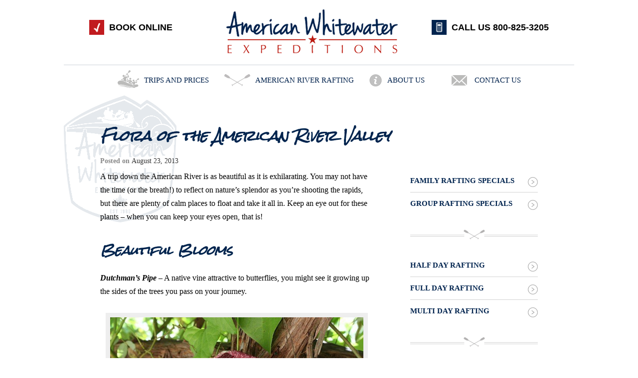

--- FILE ---
content_type: text/html; charset=UTF-8
request_url: https://www.americanwhitewater.com/blog/flora-of-the-american-river-valley
body_size: 18054
content:
<!DOCTYPE html>
<html lang="en-US">

<head><meta charset="UTF-8" /><script>if(navigator.userAgent.match(/MSIE|Internet Explorer/i)||navigator.userAgent.match(/Trident\/7\..*?rv:11/i)){var href=document.location.href;if(!href.match(/[?&]nowprocket/)){if(href.indexOf("?")==-1){if(href.indexOf("#")==-1){document.location.href=href+"?nowprocket=1"}else{document.location.href=href.replace("#","?nowprocket=1#")}}else{if(href.indexOf("#")==-1){document.location.href=href+"&nowprocket=1"}else{document.location.href=href.replace("#","&nowprocket=1#")}}}}</script><script>(()=>{class RocketLazyLoadScripts{constructor(){this.v="2.0.4",this.userEvents=["keydown","keyup","mousedown","mouseup","mousemove","mouseover","mouseout","touchmove","touchstart","touchend","touchcancel","wheel","click","dblclick","input"],this.attributeEvents=["onblur","onclick","oncontextmenu","ondblclick","onfocus","onmousedown","onmouseenter","onmouseleave","onmousemove","onmouseout","onmouseover","onmouseup","onmousewheel","onscroll","onsubmit"]}async t(){this.i(),this.o(),/iP(ad|hone)/.test(navigator.userAgent)&&this.h(),this.u(),this.l(this),this.m(),this.k(this),this.p(this),this._(),await Promise.all([this.R(),this.L()]),this.lastBreath=Date.now(),this.S(this),this.P(),this.D(),this.O(),this.M(),await this.C(this.delayedScripts.normal),await this.C(this.delayedScripts.defer),await this.C(this.delayedScripts.async),await this.T(),await this.F(),await this.j(),await this.A(),window.dispatchEvent(new Event("rocket-allScriptsLoaded")),this.everythingLoaded=!0,this.lastTouchEnd&&await new Promise(t=>setTimeout(t,500-Date.now()+this.lastTouchEnd)),this.I(),this.H(),this.U(),this.W()}i(){this.CSPIssue=sessionStorage.getItem("rocketCSPIssue"),document.addEventListener("securitypolicyviolation",t=>{this.CSPIssue||"script-src-elem"!==t.violatedDirective||"data"!==t.blockedURI||(this.CSPIssue=!0,sessionStorage.setItem("rocketCSPIssue",!0))},{isRocket:!0})}o(){window.addEventListener("pageshow",t=>{this.persisted=t.persisted,this.realWindowLoadedFired=!0},{isRocket:!0}),window.addEventListener("pagehide",()=>{this.onFirstUserAction=null},{isRocket:!0})}h(){let t;function e(e){t=e}window.addEventListener("touchstart",e,{isRocket:!0}),window.addEventListener("touchend",function i(o){o.changedTouches[0]&&t.changedTouches[0]&&Math.abs(o.changedTouches[0].pageX-t.changedTouches[0].pageX)<10&&Math.abs(o.changedTouches[0].pageY-t.changedTouches[0].pageY)<10&&o.timeStamp-t.timeStamp<200&&(window.removeEventListener("touchstart",e,{isRocket:!0}),window.removeEventListener("touchend",i,{isRocket:!0}),"INPUT"===o.target.tagName&&"text"===o.target.type||(o.target.dispatchEvent(new TouchEvent("touchend",{target:o.target,bubbles:!0})),o.target.dispatchEvent(new MouseEvent("mouseover",{target:o.target,bubbles:!0})),o.target.dispatchEvent(new PointerEvent("click",{target:o.target,bubbles:!0,cancelable:!0,detail:1,clientX:o.changedTouches[0].clientX,clientY:o.changedTouches[0].clientY})),event.preventDefault()))},{isRocket:!0})}q(t){this.userActionTriggered||("mousemove"!==t.type||this.firstMousemoveIgnored?"keyup"===t.type||"mouseover"===t.type||"mouseout"===t.type||(this.userActionTriggered=!0,this.onFirstUserAction&&this.onFirstUserAction()):this.firstMousemoveIgnored=!0),"click"===t.type&&t.preventDefault(),t.stopPropagation(),t.stopImmediatePropagation(),"touchstart"===this.lastEvent&&"touchend"===t.type&&(this.lastTouchEnd=Date.now()),"click"===t.type&&(this.lastTouchEnd=0),this.lastEvent=t.type,t.composedPath&&t.composedPath()[0].getRootNode()instanceof ShadowRoot&&(t.rocketTarget=t.composedPath()[0]),this.savedUserEvents.push(t)}u(){this.savedUserEvents=[],this.userEventHandler=this.q.bind(this),this.userEvents.forEach(t=>window.addEventListener(t,this.userEventHandler,{passive:!1,isRocket:!0})),document.addEventListener("visibilitychange",this.userEventHandler,{isRocket:!0})}U(){this.userEvents.forEach(t=>window.removeEventListener(t,this.userEventHandler,{passive:!1,isRocket:!0})),document.removeEventListener("visibilitychange",this.userEventHandler,{isRocket:!0}),this.savedUserEvents.forEach(t=>{(t.rocketTarget||t.target).dispatchEvent(new window[t.constructor.name](t.type,t))})}m(){const t="return false",e=Array.from(this.attributeEvents,t=>"data-rocket-"+t),i="["+this.attributeEvents.join("],[")+"]",o="[data-rocket-"+this.attributeEvents.join("],[data-rocket-")+"]",s=(e,i,o)=>{o&&o!==t&&(e.setAttribute("data-rocket-"+i,o),e["rocket"+i]=new Function("event",o),e.setAttribute(i,t))};new MutationObserver(t=>{for(const n of t)"attributes"===n.type&&(n.attributeName.startsWith("data-rocket-")||this.everythingLoaded?n.attributeName.startsWith("data-rocket-")&&this.everythingLoaded&&this.N(n.target,n.attributeName.substring(12)):s(n.target,n.attributeName,n.target.getAttribute(n.attributeName))),"childList"===n.type&&n.addedNodes.forEach(t=>{if(t.nodeType===Node.ELEMENT_NODE)if(this.everythingLoaded)for(const i of[t,...t.querySelectorAll(o)])for(const t of i.getAttributeNames())e.includes(t)&&this.N(i,t.substring(12));else for(const e of[t,...t.querySelectorAll(i)])for(const t of e.getAttributeNames())this.attributeEvents.includes(t)&&s(e,t,e.getAttribute(t))})}).observe(document,{subtree:!0,childList:!0,attributeFilter:[...this.attributeEvents,...e]})}I(){this.attributeEvents.forEach(t=>{document.querySelectorAll("[data-rocket-"+t+"]").forEach(e=>{this.N(e,t)})})}N(t,e){const i=t.getAttribute("data-rocket-"+e);i&&(t.setAttribute(e,i),t.removeAttribute("data-rocket-"+e))}k(t){Object.defineProperty(HTMLElement.prototype,"onclick",{get(){return this.rocketonclick||null},set(e){this.rocketonclick=e,this.setAttribute(t.everythingLoaded?"onclick":"data-rocket-onclick","this.rocketonclick(event)")}})}S(t){function e(e,i){let o=e[i];e[i]=null,Object.defineProperty(e,i,{get:()=>o,set(s){t.everythingLoaded?o=s:e["rocket"+i]=o=s}})}e(document,"onreadystatechange"),e(window,"onload"),e(window,"onpageshow");try{Object.defineProperty(document,"readyState",{get:()=>t.rocketReadyState,set(e){t.rocketReadyState=e},configurable:!0}),document.readyState="loading"}catch(t){console.log("WPRocket DJE readyState conflict, bypassing")}}l(t){this.originalAddEventListener=EventTarget.prototype.addEventListener,this.originalRemoveEventListener=EventTarget.prototype.removeEventListener,this.savedEventListeners=[],EventTarget.prototype.addEventListener=function(e,i,o){o&&o.isRocket||!t.B(e,this)&&!t.userEvents.includes(e)||t.B(e,this)&&!t.userActionTriggered||e.startsWith("rocket-")||t.everythingLoaded?t.originalAddEventListener.call(this,e,i,o):(t.savedEventListeners.push({target:this,remove:!1,type:e,func:i,options:o}),"mouseenter"!==e&&"mouseleave"!==e||t.originalAddEventListener.call(this,e,t.savedUserEvents.push,o))},EventTarget.prototype.removeEventListener=function(e,i,o){o&&o.isRocket||!t.B(e,this)&&!t.userEvents.includes(e)||t.B(e,this)&&!t.userActionTriggered||e.startsWith("rocket-")||t.everythingLoaded?t.originalRemoveEventListener.call(this,e,i,o):t.savedEventListeners.push({target:this,remove:!0,type:e,func:i,options:o})}}J(t,e){this.savedEventListeners=this.savedEventListeners.filter(i=>{let o=i.type,s=i.target||window;return e!==o||t!==s||(this.B(o,s)&&(i.type="rocket-"+o),this.$(i),!1)})}H(){EventTarget.prototype.addEventListener=this.originalAddEventListener,EventTarget.prototype.removeEventListener=this.originalRemoveEventListener,this.savedEventListeners.forEach(t=>this.$(t))}$(t){t.remove?this.originalRemoveEventListener.call(t.target,t.type,t.func,t.options):this.originalAddEventListener.call(t.target,t.type,t.func,t.options)}p(t){let e;function i(e){return t.everythingLoaded?e:e.split(" ").map(t=>"load"===t||t.startsWith("load.")?"rocket-jquery-load":t).join(" ")}function o(o){function s(e){const s=o.fn[e];o.fn[e]=o.fn.init.prototype[e]=function(){return this[0]===window&&t.userActionTriggered&&("string"==typeof arguments[0]||arguments[0]instanceof String?arguments[0]=i(arguments[0]):"object"==typeof arguments[0]&&Object.keys(arguments[0]).forEach(t=>{const e=arguments[0][t];delete arguments[0][t],arguments[0][i(t)]=e})),s.apply(this,arguments),this}}if(o&&o.fn&&!t.allJQueries.includes(o)){const e={DOMContentLoaded:[],"rocket-DOMContentLoaded":[]};for(const t in e)document.addEventListener(t,()=>{e[t].forEach(t=>t())},{isRocket:!0});o.fn.ready=o.fn.init.prototype.ready=function(i){function s(){parseInt(o.fn.jquery)>2?setTimeout(()=>i.bind(document)(o)):i.bind(document)(o)}return"function"==typeof i&&(t.realDomReadyFired?!t.userActionTriggered||t.fauxDomReadyFired?s():e["rocket-DOMContentLoaded"].push(s):e.DOMContentLoaded.push(s)),o([])},s("on"),s("one"),s("off"),t.allJQueries.push(o)}e=o}t.allJQueries=[],o(window.jQuery),Object.defineProperty(window,"jQuery",{get:()=>e,set(t){o(t)}})}P(){const t=new Map;document.write=document.writeln=function(e){const i=document.currentScript,o=document.createRange(),s=i.parentElement;let n=t.get(i);void 0===n&&(n=i.nextSibling,t.set(i,n));const c=document.createDocumentFragment();o.setStart(c,0),c.appendChild(o.createContextualFragment(e)),s.insertBefore(c,n)}}async R(){return new Promise(t=>{this.userActionTriggered?t():this.onFirstUserAction=t})}async L(){return new Promise(t=>{document.addEventListener("DOMContentLoaded",()=>{this.realDomReadyFired=!0,t()},{isRocket:!0})})}async j(){return this.realWindowLoadedFired?Promise.resolve():new Promise(t=>{window.addEventListener("load",t,{isRocket:!0})})}M(){this.pendingScripts=[];this.scriptsMutationObserver=new MutationObserver(t=>{for(const e of t)e.addedNodes.forEach(t=>{"SCRIPT"!==t.tagName||t.noModule||t.isWPRocket||this.pendingScripts.push({script:t,promise:new Promise(e=>{const i=()=>{const i=this.pendingScripts.findIndex(e=>e.script===t);i>=0&&this.pendingScripts.splice(i,1),e()};t.addEventListener("load",i,{isRocket:!0}),t.addEventListener("error",i,{isRocket:!0}),setTimeout(i,1e3)})})})}),this.scriptsMutationObserver.observe(document,{childList:!0,subtree:!0})}async F(){await this.X(),this.pendingScripts.length?(await this.pendingScripts[0].promise,await this.F()):this.scriptsMutationObserver.disconnect()}D(){this.delayedScripts={normal:[],async:[],defer:[]},document.querySelectorAll("script[type$=rocketlazyloadscript]").forEach(t=>{t.hasAttribute("data-rocket-src")?t.hasAttribute("async")&&!1!==t.async?this.delayedScripts.async.push(t):t.hasAttribute("defer")&&!1!==t.defer||"module"===t.getAttribute("data-rocket-type")?this.delayedScripts.defer.push(t):this.delayedScripts.normal.push(t):this.delayedScripts.normal.push(t)})}async _(){await this.L();let t=[];document.querySelectorAll("script[type$=rocketlazyloadscript][data-rocket-src]").forEach(e=>{let i=e.getAttribute("data-rocket-src");if(i&&!i.startsWith("data:")){i.startsWith("//")&&(i=location.protocol+i);try{const o=new URL(i).origin;o!==location.origin&&t.push({src:o,crossOrigin:e.crossOrigin||"module"===e.getAttribute("data-rocket-type")})}catch(t){}}}),t=[...new Map(t.map(t=>[JSON.stringify(t),t])).values()],this.Y(t,"preconnect")}async G(t){if(await this.K(),!0!==t.noModule||!("noModule"in HTMLScriptElement.prototype))return new Promise(e=>{let i;function o(){(i||t).setAttribute("data-rocket-status","executed"),e()}try{if(navigator.userAgent.includes("Firefox/")||""===navigator.vendor||this.CSPIssue)i=document.createElement("script"),[...t.attributes].forEach(t=>{let e=t.nodeName;"type"!==e&&("data-rocket-type"===e&&(e="type"),"data-rocket-src"===e&&(e="src"),i.setAttribute(e,t.nodeValue))}),t.text&&(i.text=t.text),t.nonce&&(i.nonce=t.nonce),i.hasAttribute("src")?(i.addEventListener("load",o,{isRocket:!0}),i.addEventListener("error",()=>{i.setAttribute("data-rocket-status","failed-network"),e()},{isRocket:!0}),setTimeout(()=>{i.isConnected||e()},1)):(i.text=t.text,o()),i.isWPRocket=!0,t.parentNode.replaceChild(i,t);else{const i=t.getAttribute("data-rocket-type"),s=t.getAttribute("data-rocket-src");i?(t.type=i,t.removeAttribute("data-rocket-type")):t.removeAttribute("type"),t.addEventListener("load",o,{isRocket:!0}),t.addEventListener("error",i=>{this.CSPIssue&&i.target.src.startsWith("data:")?(console.log("WPRocket: CSP fallback activated"),t.removeAttribute("src"),this.G(t).then(e)):(t.setAttribute("data-rocket-status","failed-network"),e())},{isRocket:!0}),s?(t.fetchPriority="high",t.removeAttribute("data-rocket-src"),t.src=s):t.src="data:text/javascript;base64,"+window.btoa(unescape(encodeURIComponent(t.text)))}}catch(i){t.setAttribute("data-rocket-status","failed-transform"),e()}});t.setAttribute("data-rocket-status","skipped")}async C(t){const e=t.shift();return e?(e.isConnected&&await this.G(e),this.C(t)):Promise.resolve()}O(){this.Y([...this.delayedScripts.normal,...this.delayedScripts.defer,...this.delayedScripts.async],"preload")}Y(t,e){this.trash=this.trash||[];let i=!0;var o=document.createDocumentFragment();t.forEach(t=>{const s=t.getAttribute&&t.getAttribute("data-rocket-src")||t.src;if(s&&!s.startsWith("data:")){const n=document.createElement("link");n.href=s,n.rel=e,"preconnect"!==e&&(n.as="script",n.fetchPriority=i?"high":"low"),t.getAttribute&&"module"===t.getAttribute("data-rocket-type")&&(n.crossOrigin=!0),t.crossOrigin&&(n.crossOrigin=t.crossOrigin),t.integrity&&(n.integrity=t.integrity),t.nonce&&(n.nonce=t.nonce),o.appendChild(n),this.trash.push(n),i=!1}}),document.head.appendChild(o)}W(){this.trash.forEach(t=>t.remove())}async T(){try{document.readyState="interactive"}catch(t){}this.fauxDomReadyFired=!0;try{await this.K(),this.J(document,"readystatechange"),document.dispatchEvent(new Event("rocket-readystatechange")),await this.K(),document.rocketonreadystatechange&&document.rocketonreadystatechange(),await this.K(),this.J(document,"DOMContentLoaded"),document.dispatchEvent(new Event("rocket-DOMContentLoaded")),await this.K(),this.J(window,"DOMContentLoaded"),window.dispatchEvent(new Event("rocket-DOMContentLoaded"))}catch(t){console.error(t)}}async A(){try{document.readyState="complete"}catch(t){}try{await this.K(),this.J(document,"readystatechange"),document.dispatchEvent(new Event("rocket-readystatechange")),await this.K(),document.rocketonreadystatechange&&document.rocketonreadystatechange(),await this.K(),this.J(window,"load"),window.dispatchEvent(new Event("rocket-load")),await this.K(),window.rocketonload&&window.rocketonload(),await this.K(),this.allJQueries.forEach(t=>t(window).trigger("rocket-jquery-load")),await this.K(),this.J(window,"pageshow");const t=new Event("rocket-pageshow");t.persisted=this.persisted,window.dispatchEvent(t),await this.K(),window.rocketonpageshow&&window.rocketonpageshow({persisted:this.persisted})}catch(t){console.error(t)}}async K(){Date.now()-this.lastBreath>45&&(await this.X(),this.lastBreath=Date.now())}async X(){return document.hidden?new Promise(t=>setTimeout(t)):new Promise(t=>requestAnimationFrame(t))}B(t,e){return e===document&&"readystatechange"===t||(e===document&&"DOMContentLoaded"===t||(e===window&&"DOMContentLoaded"===t||(e===window&&"load"===t||e===window&&"pageshow"===t)))}static run(){(new RocketLazyLoadScripts).t()}}RocketLazyLoadScripts.run()})();</script>
	

	<meta name="viewport" content="width=device-width, initial-scale=1.0, maximum-scale=3.0, minimum-scale=1.0, user-scalable=yes" />

	
	<title>Flora of the American River Valley - American Whitewater Expeditions</title><link rel="preload" data-rocket-preload as="image" href="https://www.americanwhitewater.com/wp-content/themes/awe/images/content_background.png" fetchpriority="high">

	<link rel="shortcut icon" href="/favicon.ico">

	<link rel="pingback" href="https://www.americanwhitewater.com/xmlrpc.php">

	
	<meta name='robots' content='index, follow, max-image-preview:large, max-snippet:-1, max-video-preview:-1' />
	<style>img:is([sizes="auto" i], [sizes^="auto," i]) { contain-intrinsic-size: 3000px 1500px }</style>
	
	<!-- This site is optimized with the Yoast SEO plugin v26.7 - https://yoast.com/wordpress/plugins/seo/ -->
	<meta name="description" content="The American River Valley is filled with many types of flowers and trees. This post shows you some of the species to keep an eye out for." />
	<link rel="canonical" href="https://www.americanwhitewater.com/blog/flora-of-the-american-river-valley" />
	<meta property="og:locale" content="en_US" />
	<meta property="og:type" content="article" />
	<meta property="og:title" content="Flora of the American River Valley - American Whitewater Expeditions" />
	<meta property="og:description" content="The American River Valley is filled with many types of flowers and trees. This post shows you some of the species to keep an eye out for." />
	<meta property="og:url" content="https://www.americanwhitewater.com/blog/flora-of-the-american-river-valley" />
	<meta property="og:site_name" content="American Whitewater Expeditions" />
	<meta property="article:published_time" content="2013-08-23T17:36:54+00:00" />
	<meta property="article:modified_time" content="2016-02-09T14:48:49+00:00" />
	<meta property="og:image" content="http://www.americanwhitewater.com/wp-content/uploads/dutchmans_pipe-620x414.jpg" />
	<meta name="author" content="arnie@americanwhitewater.com" />
	<meta name="twitter:card" content="summary_large_image" />
	<meta name="twitter:label1" content="Written by" />
	<meta name="twitter:data1" content="arnie@americanwhitewater.com" />
	<meta name="twitter:label2" content="Est. reading time" />
	<meta name="twitter:data2" content="3 minutes" />
	<script type="application/ld+json" class="yoast-schema-graph">{"@context":"https://schema.org","@graph":[{"@type":"Article","@id":"https://www.americanwhitewater.com/blog/flora-of-the-american-river-valley#article","isPartOf":{"@id":"https://www.americanwhitewater.com/blog/flora-of-the-american-river-valley"},"author":{"name":"arnie@americanwhitewater.com","@id":"https://www.americanwhitewater.com/#/schema/person/2901a14d8995ed232597e58e3c26059f"},"headline":"Flora of the American River Valley","datePublished":"2013-08-23T17:36:54+00:00","dateModified":"2016-02-09T14:48:49+00:00","mainEntityOfPage":{"@id":"https://www.americanwhitewater.com/blog/flora-of-the-american-river-valley"},"wordCount":621,"commentCount":0,"image":{"@id":"https://www.americanwhitewater.com/blog/flora-of-the-american-river-valley#primaryimage"},"thumbnailUrl":"http://www.americanwhitewater.com/wp-content/uploads/dutchmans_pipe-620x414.jpg","articleSection":["Blog"],"inLanguage":"en-US","potentialAction":[{"@type":"CommentAction","name":"Comment","target":["https://www.americanwhitewater.com/blog/flora-of-the-american-river-valley#respond"]}]},{"@type":"WebPage","@id":"https://www.americanwhitewater.com/blog/flora-of-the-american-river-valley","url":"https://www.americanwhitewater.com/blog/flora-of-the-american-river-valley","name":"Flora of the American River Valley - American Whitewater Expeditions","isPartOf":{"@id":"https://www.americanwhitewater.com/#website"},"primaryImageOfPage":{"@id":"https://www.americanwhitewater.com/blog/flora-of-the-american-river-valley#primaryimage"},"image":{"@id":"https://www.americanwhitewater.com/blog/flora-of-the-american-river-valley#primaryimage"},"thumbnailUrl":"http://www.americanwhitewater.com/wp-content/uploads/dutchmans_pipe-620x414.jpg","datePublished":"2013-08-23T17:36:54+00:00","dateModified":"2016-02-09T14:48:49+00:00","author":{"@id":"https://www.americanwhitewater.com/#/schema/person/2901a14d8995ed232597e58e3c26059f"},"description":"The American River Valley is filled with many types of flowers and trees. This post shows you some of the species to keep an eye out for.","inLanguage":"en-US","potentialAction":[{"@type":"ReadAction","target":["https://www.americanwhitewater.com/blog/flora-of-the-american-river-valley"]}]},{"@type":"ImageObject","inLanguage":"en-US","@id":"https://www.americanwhitewater.com/blog/flora-of-the-american-river-valley#primaryimage","url":"https://www.americanwhitewater.com/wp-content/uploads/dutchmans_pipe.jpg","contentUrl":"https://www.americanwhitewater.com/wp-content/uploads/dutchmans_pipe.jpg","width":1024,"height":683,"caption":"Credit: Ken Slade"},{"@type":"WebSite","@id":"https://www.americanwhitewater.com/#website","url":"https://www.americanwhitewater.com/","name":"American Whitewater Expeditions","description":"","potentialAction":[{"@type":"SearchAction","target":{"@type":"EntryPoint","urlTemplate":"https://www.americanwhitewater.com/?s={search_term_string}"},"query-input":{"@type":"PropertyValueSpecification","valueRequired":true,"valueName":"search_term_string"}}],"inLanguage":"en-US"},{"@type":"Person","@id":"https://www.americanwhitewater.com/#/schema/person/2901a14d8995ed232597e58e3c26059f","name":"arnie@americanwhitewater.com","image":{"@type":"ImageObject","inLanguage":"en-US","@id":"https://www.americanwhitewater.com/#/schema/person/image/","url":"https://secure.gravatar.com/avatar/9e13af327cb12726c946c9b3bc9921324ee73af7dbe75db74ed0fe16e9acb7f0?s=96&d=mm&r=g","contentUrl":"https://secure.gravatar.com/avatar/9e13af327cb12726c946c9b3bc9921324ee73af7dbe75db74ed0fe16e9acb7f0?s=96&d=mm&r=g","caption":"arnie@americanwhitewater.com"}}]}</script>
	<!-- / Yoast SEO plugin. -->


<link rel='dns-prefetch' href='//use.typekit.net' />
<link rel='dns-prefetch' href='//ajax.googleapis.com' />

<link rel="alternate" type="application/rss+xml" title="American Whitewater Expeditions &raquo; Feed" href="https://www.americanwhitewater.com/feed" />
<link rel="alternate" type="application/rss+xml" title="American Whitewater Expeditions &raquo; Comments Feed" href="https://www.americanwhitewater.com/comments/feed" />
		<!-- This site uses the Google Analytics by MonsterInsights plugin v9.11.1 - Using Analytics tracking - https://www.monsterinsights.com/ -->
							<script type="rocketlazyloadscript" data-rocket-src="//www.googletagmanager.com/gtag/js?id=G-R5XQPMXNB4"  data-cfasync="false" data-wpfc-render="false" data-rocket-type="text/javascript" async></script>
			<script type="rocketlazyloadscript" data-cfasync="false" data-wpfc-render="false" data-rocket-type="text/javascript">
				var mi_version = '9.11.1';
				var mi_track_user = true;
				var mi_no_track_reason = '';
								var MonsterInsightsDefaultLocations = {"page_location":"https:\/\/www.americanwhitewater.com\/blog\/flora-of-the-american-river-valley\/"};
								MonsterInsightsDefaultLocations.page_location = window.location.href;
								if ( typeof MonsterInsightsPrivacyGuardFilter === 'function' ) {
					var MonsterInsightsLocations = (typeof MonsterInsightsExcludeQuery === 'object') ? MonsterInsightsPrivacyGuardFilter( MonsterInsightsExcludeQuery ) : MonsterInsightsPrivacyGuardFilter( MonsterInsightsDefaultLocations );
				} else {
					var MonsterInsightsLocations = (typeof MonsterInsightsExcludeQuery === 'object') ? MonsterInsightsExcludeQuery : MonsterInsightsDefaultLocations;
				}

								var disableStrs = [
										'ga-disable-G-R5XQPMXNB4',
									];

				/* Function to detect opted out users */
				function __gtagTrackerIsOptedOut() {
					for (var index = 0; index < disableStrs.length; index++) {
						if (document.cookie.indexOf(disableStrs[index] + '=true') > -1) {
							return true;
						}
					}

					return false;
				}

				/* Disable tracking if the opt-out cookie exists. */
				if (__gtagTrackerIsOptedOut()) {
					for (var index = 0; index < disableStrs.length; index++) {
						window[disableStrs[index]] = true;
					}
				}

				/* Opt-out function */
				function __gtagTrackerOptout() {
					for (var index = 0; index < disableStrs.length; index++) {
						document.cookie = disableStrs[index] + '=true; expires=Thu, 31 Dec 2099 23:59:59 UTC; path=/';
						window[disableStrs[index]] = true;
					}
				}

				if ('undefined' === typeof gaOptout) {
					function gaOptout() {
						__gtagTrackerOptout();
					}
				}
								window.dataLayer = window.dataLayer || [];

				window.MonsterInsightsDualTracker = {
					helpers: {},
					trackers: {},
				};
				if (mi_track_user) {
					function __gtagDataLayer() {
						dataLayer.push(arguments);
					}

					function __gtagTracker(type, name, parameters) {
						if (!parameters) {
							parameters = {};
						}

						if (parameters.send_to) {
							__gtagDataLayer.apply(null, arguments);
							return;
						}

						if (type === 'event') {
														parameters.send_to = monsterinsights_frontend.v4_id;
							var hookName = name;
							if (typeof parameters['event_category'] !== 'undefined') {
								hookName = parameters['event_category'] + ':' + name;
							}

							if (typeof MonsterInsightsDualTracker.trackers[hookName] !== 'undefined') {
								MonsterInsightsDualTracker.trackers[hookName](parameters);
							} else {
								__gtagDataLayer('event', name, parameters);
							}
							
						} else {
							__gtagDataLayer.apply(null, arguments);
						}
					}

					__gtagTracker('js', new Date());
					__gtagTracker('set', {
						'developer_id.dZGIzZG': true,
											});
					if ( MonsterInsightsLocations.page_location ) {
						__gtagTracker('set', MonsterInsightsLocations);
					}
										__gtagTracker('config', 'G-R5XQPMXNB4', {"forceSSL":"true"} );
										window.gtag = __gtagTracker;										(function () {
						/* https://developers.google.com/analytics/devguides/collection/analyticsjs/ */
						/* ga and __gaTracker compatibility shim. */
						var noopfn = function () {
							return null;
						};
						var newtracker = function () {
							return new Tracker();
						};
						var Tracker = function () {
							return null;
						};
						var p = Tracker.prototype;
						p.get = noopfn;
						p.set = noopfn;
						p.send = function () {
							var args = Array.prototype.slice.call(arguments);
							args.unshift('send');
							__gaTracker.apply(null, args);
						};
						var __gaTracker = function () {
							var len = arguments.length;
							if (len === 0) {
								return;
							}
							var f = arguments[len - 1];
							if (typeof f !== 'object' || f === null || typeof f.hitCallback !== 'function') {
								if ('send' === arguments[0]) {
									var hitConverted, hitObject = false, action;
									if ('event' === arguments[1]) {
										if ('undefined' !== typeof arguments[3]) {
											hitObject = {
												'eventAction': arguments[3],
												'eventCategory': arguments[2],
												'eventLabel': arguments[4],
												'value': arguments[5] ? arguments[5] : 1,
											}
										}
									}
									if ('pageview' === arguments[1]) {
										if ('undefined' !== typeof arguments[2]) {
											hitObject = {
												'eventAction': 'page_view',
												'page_path': arguments[2],
											}
										}
									}
									if (typeof arguments[2] === 'object') {
										hitObject = arguments[2];
									}
									if (typeof arguments[5] === 'object') {
										Object.assign(hitObject, arguments[5]);
									}
									if ('undefined' !== typeof arguments[1].hitType) {
										hitObject = arguments[1];
										if ('pageview' === hitObject.hitType) {
											hitObject.eventAction = 'page_view';
										}
									}
									if (hitObject) {
										action = 'timing' === arguments[1].hitType ? 'timing_complete' : hitObject.eventAction;
										hitConverted = mapArgs(hitObject);
										__gtagTracker('event', action, hitConverted);
									}
								}
								return;
							}

							function mapArgs(args) {
								var arg, hit = {};
								var gaMap = {
									'eventCategory': 'event_category',
									'eventAction': 'event_action',
									'eventLabel': 'event_label',
									'eventValue': 'event_value',
									'nonInteraction': 'non_interaction',
									'timingCategory': 'event_category',
									'timingVar': 'name',
									'timingValue': 'value',
									'timingLabel': 'event_label',
									'page': 'page_path',
									'location': 'page_location',
									'title': 'page_title',
									'referrer' : 'page_referrer',
								};
								for (arg in args) {
																		if (!(!args.hasOwnProperty(arg) || !gaMap.hasOwnProperty(arg))) {
										hit[gaMap[arg]] = args[arg];
									} else {
										hit[arg] = args[arg];
									}
								}
								return hit;
							}

							try {
								f.hitCallback();
							} catch (ex) {
							}
						};
						__gaTracker.create = newtracker;
						__gaTracker.getByName = newtracker;
						__gaTracker.getAll = function () {
							return [];
						};
						__gaTracker.remove = noopfn;
						__gaTracker.loaded = true;
						window['__gaTracker'] = __gaTracker;
					})();
									} else {
										console.log("");
					(function () {
						function __gtagTracker() {
							return null;
						}

						window['__gtagTracker'] = __gtagTracker;
						window['gtag'] = __gtagTracker;
					})();
									}
			</script>
							<!-- / Google Analytics by MonsterInsights -->
		<link rel='stylesheet' id='wpts_ui_css-css' href='https://www.americanwhitewater.com/wp-content/plugins/wordpress-post-tabs/css/styles/default/style.css?ver=1.6.2' type='text/css' media='all' />
<style id='wp-emoji-styles-inline-css' type='text/css'>

	img.wp-smiley, img.emoji {
		display: inline !important;
		border: none !important;
		box-shadow: none !important;
		height: 1em !important;
		width: 1em !important;
		margin: 0 0.07em !important;
		vertical-align: -0.1em !important;
		background: none !important;
		padding: 0 !important;
	}
</style>
<link rel='stylesheet' id='wp-block-library-css' href='https://www.americanwhitewater.com/wp-includes/css/dist/block-library/style.min.css?ver=6.8.3' type='text/css' media='all' />
<style id='classic-theme-styles-inline-css' type='text/css'>
/*! This file is auto-generated */
.wp-block-button__link{color:#fff;background-color:#32373c;border-radius:9999px;box-shadow:none;text-decoration:none;padding:calc(.667em + 2px) calc(1.333em + 2px);font-size:1.125em}.wp-block-file__button{background:#32373c;color:#fff;text-decoration:none}
</style>
<style id='global-styles-inline-css' type='text/css'>
:root{--wp--preset--aspect-ratio--square: 1;--wp--preset--aspect-ratio--4-3: 4/3;--wp--preset--aspect-ratio--3-4: 3/4;--wp--preset--aspect-ratio--3-2: 3/2;--wp--preset--aspect-ratio--2-3: 2/3;--wp--preset--aspect-ratio--16-9: 16/9;--wp--preset--aspect-ratio--9-16: 9/16;--wp--preset--color--black: #000000;--wp--preset--color--cyan-bluish-gray: #abb8c3;--wp--preset--color--white: #ffffff;--wp--preset--color--pale-pink: #f78da7;--wp--preset--color--vivid-red: #cf2e2e;--wp--preset--color--luminous-vivid-orange: #ff6900;--wp--preset--color--luminous-vivid-amber: #fcb900;--wp--preset--color--light-green-cyan: #7bdcb5;--wp--preset--color--vivid-green-cyan: #00d084;--wp--preset--color--pale-cyan-blue: #8ed1fc;--wp--preset--color--vivid-cyan-blue: #0693e3;--wp--preset--color--vivid-purple: #9b51e0;--wp--preset--gradient--vivid-cyan-blue-to-vivid-purple: linear-gradient(135deg,rgba(6,147,227,1) 0%,rgb(155,81,224) 100%);--wp--preset--gradient--light-green-cyan-to-vivid-green-cyan: linear-gradient(135deg,rgb(122,220,180) 0%,rgb(0,208,130) 100%);--wp--preset--gradient--luminous-vivid-amber-to-luminous-vivid-orange: linear-gradient(135deg,rgba(252,185,0,1) 0%,rgba(255,105,0,1) 100%);--wp--preset--gradient--luminous-vivid-orange-to-vivid-red: linear-gradient(135deg,rgba(255,105,0,1) 0%,rgb(207,46,46) 100%);--wp--preset--gradient--very-light-gray-to-cyan-bluish-gray: linear-gradient(135deg,rgb(238,238,238) 0%,rgb(169,184,195) 100%);--wp--preset--gradient--cool-to-warm-spectrum: linear-gradient(135deg,rgb(74,234,220) 0%,rgb(151,120,209) 20%,rgb(207,42,186) 40%,rgb(238,44,130) 60%,rgb(251,105,98) 80%,rgb(254,248,76) 100%);--wp--preset--gradient--blush-light-purple: linear-gradient(135deg,rgb(255,206,236) 0%,rgb(152,150,240) 100%);--wp--preset--gradient--blush-bordeaux: linear-gradient(135deg,rgb(254,205,165) 0%,rgb(254,45,45) 50%,rgb(107,0,62) 100%);--wp--preset--gradient--luminous-dusk: linear-gradient(135deg,rgb(255,203,112) 0%,rgb(199,81,192) 50%,rgb(65,88,208) 100%);--wp--preset--gradient--pale-ocean: linear-gradient(135deg,rgb(255,245,203) 0%,rgb(182,227,212) 50%,rgb(51,167,181) 100%);--wp--preset--gradient--electric-grass: linear-gradient(135deg,rgb(202,248,128) 0%,rgb(113,206,126) 100%);--wp--preset--gradient--midnight: linear-gradient(135deg,rgb(2,3,129) 0%,rgb(40,116,252) 100%);--wp--preset--font-size--small: 13px;--wp--preset--font-size--medium: 20px;--wp--preset--font-size--large: 36px;--wp--preset--font-size--x-large: 42px;--wp--preset--spacing--20: 0.44rem;--wp--preset--spacing--30: 0.67rem;--wp--preset--spacing--40: 1rem;--wp--preset--spacing--50: 1.5rem;--wp--preset--spacing--60: 2.25rem;--wp--preset--spacing--70: 3.38rem;--wp--preset--spacing--80: 5.06rem;--wp--preset--shadow--natural: 6px 6px 9px rgba(0, 0, 0, 0.2);--wp--preset--shadow--deep: 12px 12px 50px rgba(0, 0, 0, 0.4);--wp--preset--shadow--sharp: 6px 6px 0px rgba(0, 0, 0, 0.2);--wp--preset--shadow--outlined: 6px 6px 0px -3px rgba(255, 255, 255, 1), 6px 6px rgba(0, 0, 0, 1);--wp--preset--shadow--crisp: 6px 6px 0px rgba(0, 0, 0, 1);}:where(.is-layout-flex){gap: 0.5em;}:where(.is-layout-grid){gap: 0.5em;}body .is-layout-flex{display: flex;}.is-layout-flex{flex-wrap: wrap;align-items: center;}.is-layout-flex > :is(*, div){margin: 0;}body .is-layout-grid{display: grid;}.is-layout-grid > :is(*, div){margin: 0;}:where(.wp-block-columns.is-layout-flex){gap: 2em;}:where(.wp-block-columns.is-layout-grid){gap: 2em;}:where(.wp-block-post-template.is-layout-flex){gap: 1.25em;}:where(.wp-block-post-template.is-layout-grid){gap: 1.25em;}.has-black-color{color: var(--wp--preset--color--black) !important;}.has-cyan-bluish-gray-color{color: var(--wp--preset--color--cyan-bluish-gray) !important;}.has-white-color{color: var(--wp--preset--color--white) !important;}.has-pale-pink-color{color: var(--wp--preset--color--pale-pink) !important;}.has-vivid-red-color{color: var(--wp--preset--color--vivid-red) !important;}.has-luminous-vivid-orange-color{color: var(--wp--preset--color--luminous-vivid-orange) !important;}.has-luminous-vivid-amber-color{color: var(--wp--preset--color--luminous-vivid-amber) !important;}.has-light-green-cyan-color{color: var(--wp--preset--color--light-green-cyan) !important;}.has-vivid-green-cyan-color{color: var(--wp--preset--color--vivid-green-cyan) !important;}.has-pale-cyan-blue-color{color: var(--wp--preset--color--pale-cyan-blue) !important;}.has-vivid-cyan-blue-color{color: var(--wp--preset--color--vivid-cyan-blue) !important;}.has-vivid-purple-color{color: var(--wp--preset--color--vivid-purple) !important;}.has-black-background-color{background-color: var(--wp--preset--color--black) !important;}.has-cyan-bluish-gray-background-color{background-color: var(--wp--preset--color--cyan-bluish-gray) !important;}.has-white-background-color{background-color: var(--wp--preset--color--white) !important;}.has-pale-pink-background-color{background-color: var(--wp--preset--color--pale-pink) !important;}.has-vivid-red-background-color{background-color: var(--wp--preset--color--vivid-red) !important;}.has-luminous-vivid-orange-background-color{background-color: var(--wp--preset--color--luminous-vivid-orange) !important;}.has-luminous-vivid-amber-background-color{background-color: var(--wp--preset--color--luminous-vivid-amber) !important;}.has-light-green-cyan-background-color{background-color: var(--wp--preset--color--light-green-cyan) !important;}.has-vivid-green-cyan-background-color{background-color: var(--wp--preset--color--vivid-green-cyan) !important;}.has-pale-cyan-blue-background-color{background-color: var(--wp--preset--color--pale-cyan-blue) !important;}.has-vivid-cyan-blue-background-color{background-color: var(--wp--preset--color--vivid-cyan-blue) !important;}.has-vivid-purple-background-color{background-color: var(--wp--preset--color--vivid-purple) !important;}.has-black-border-color{border-color: var(--wp--preset--color--black) !important;}.has-cyan-bluish-gray-border-color{border-color: var(--wp--preset--color--cyan-bluish-gray) !important;}.has-white-border-color{border-color: var(--wp--preset--color--white) !important;}.has-pale-pink-border-color{border-color: var(--wp--preset--color--pale-pink) !important;}.has-vivid-red-border-color{border-color: var(--wp--preset--color--vivid-red) !important;}.has-luminous-vivid-orange-border-color{border-color: var(--wp--preset--color--luminous-vivid-orange) !important;}.has-luminous-vivid-amber-border-color{border-color: var(--wp--preset--color--luminous-vivid-amber) !important;}.has-light-green-cyan-border-color{border-color: var(--wp--preset--color--light-green-cyan) !important;}.has-vivid-green-cyan-border-color{border-color: var(--wp--preset--color--vivid-green-cyan) !important;}.has-pale-cyan-blue-border-color{border-color: var(--wp--preset--color--pale-cyan-blue) !important;}.has-vivid-cyan-blue-border-color{border-color: var(--wp--preset--color--vivid-cyan-blue) !important;}.has-vivid-purple-border-color{border-color: var(--wp--preset--color--vivid-purple) !important;}.has-vivid-cyan-blue-to-vivid-purple-gradient-background{background: var(--wp--preset--gradient--vivid-cyan-blue-to-vivid-purple) !important;}.has-light-green-cyan-to-vivid-green-cyan-gradient-background{background: var(--wp--preset--gradient--light-green-cyan-to-vivid-green-cyan) !important;}.has-luminous-vivid-amber-to-luminous-vivid-orange-gradient-background{background: var(--wp--preset--gradient--luminous-vivid-amber-to-luminous-vivid-orange) !important;}.has-luminous-vivid-orange-to-vivid-red-gradient-background{background: var(--wp--preset--gradient--luminous-vivid-orange-to-vivid-red) !important;}.has-very-light-gray-to-cyan-bluish-gray-gradient-background{background: var(--wp--preset--gradient--very-light-gray-to-cyan-bluish-gray) !important;}.has-cool-to-warm-spectrum-gradient-background{background: var(--wp--preset--gradient--cool-to-warm-spectrum) !important;}.has-blush-light-purple-gradient-background{background: var(--wp--preset--gradient--blush-light-purple) !important;}.has-blush-bordeaux-gradient-background{background: var(--wp--preset--gradient--blush-bordeaux) !important;}.has-luminous-dusk-gradient-background{background: var(--wp--preset--gradient--luminous-dusk) !important;}.has-pale-ocean-gradient-background{background: var(--wp--preset--gradient--pale-ocean) !important;}.has-electric-grass-gradient-background{background: var(--wp--preset--gradient--electric-grass) !important;}.has-midnight-gradient-background{background: var(--wp--preset--gradient--midnight) !important;}.has-small-font-size{font-size: var(--wp--preset--font-size--small) !important;}.has-medium-font-size{font-size: var(--wp--preset--font-size--medium) !important;}.has-large-font-size{font-size: var(--wp--preset--font-size--large) !important;}.has-x-large-font-size{font-size: var(--wp--preset--font-size--x-large) !important;}
:where(.wp-block-post-template.is-layout-flex){gap: 1.25em;}:where(.wp-block-post-template.is-layout-grid){gap: 1.25em;}
:where(.wp-block-columns.is-layout-flex){gap: 2em;}:where(.wp-block-columns.is-layout-grid){gap: 2em;}
:root :where(.wp-block-pullquote){font-size: 1.5em;line-height: 1.6;}
</style>
<link rel='stylesheet' id='style-css-css' href='https://www.americanwhitewater.com/wp-content/themes/awe/style.css?ver=1654248348' type='text/css' media='all' />
<link rel='stylesheet' id='jquery.fancybox.css-css-css' href='https://www.americanwhitewater.com/wp-content/themes/awe/fancybox/jquery.fancybox.css?ver=1.0' type='text/css' media='all' />
<link rel='stylesheet' id='wp-pagenavi-css' href='https://www.americanwhitewater.com/wp-content/plugins/wp-pagenavi/pagenavi-css.css?ver=2.70' type='text/css' media='all' />
<link rel='stylesheet' id='socialize-css' href='https://www.americanwhitewater.com/wp-content/plugins/socialize/frontend/css/socialize.css?ver=6.8.3' type='text/css' media='all' />
<script type="rocketlazyloadscript" data-rocket-type="text/javascript" data-rocket-src="https://www.americanwhitewater.com/wp-includes/js/jquery/jquery.min.js?ver=3.7.1" id="jquery-core-js"></script>
<script type="rocketlazyloadscript" data-rocket-type="text/javascript" data-rocket-src="https://www.americanwhitewater.com/wp-includes/js/jquery/jquery-migrate.min.js?ver=3.4.1" id="jquery-migrate-js"></script>
<script type="rocketlazyloadscript" data-rocket-type="text/javascript" data-rocket-src="https://www.americanwhitewater.com/wp-content/plugins/google-analytics-for-wordpress/assets/js/frontend-gtag.min.js?ver=9.11.1" id="monsterinsights-frontend-script-js" async="async" data-wp-strategy="async"></script>
<script data-cfasync="false" data-wpfc-render="false" type="text/javascript" id='monsterinsights-frontend-script-js-extra'>/* <![CDATA[ */
var monsterinsights_frontend = {"js_events_tracking":"true","download_extensions":"doc,pdf,ppt,zip,xls,docx,pptx,xlsx","inbound_paths":"[]","home_url":"https:\/\/www.americanwhitewater.com","hash_tracking":"false","v4_id":"G-R5XQPMXNB4"};/* ]]> */
</script>
<script type="rocketlazyloadscript" data-rocket-type="text/javascript" data-rocket-src="https://use.typekit.net/xdc2acc.js?ver=1.0.0" id="typekit-com-js-js"></script>
<script type="rocketlazyloadscript" data-rocket-type="text/javascript" data-rocket-src="https://www.americanwhitewater.com/wp-content/themes/awe/js/typekit.js?ver=1.0.0" id="typekit-js-js"></script>
<script type="rocketlazyloadscript" data-rocket-type="text/javascript" data-rocket-src="https://ajax.googleapis.com/ajax/libs/jqueryui/1.9.2/jquery-ui.min.js?ver=6.8.3" id="jquery-ui-js-js"></script>
<script type="rocketlazyloadscript" data-rocket-type="text/javascript" data-rocket-src="https://www.americanwhitewater.com/wp-content/themes/awe/fancybox/jquery.fancybox.pack.js?ver=1.0.0" id="fancybox-js-js"></script>
<script type="rocketlazyloadscript" data-rocket-type="text/javascript" data-rocket-src="https://www.americanwhitewater.com/wp-content/themes/awe/js/scripts.js?ver=1.0.0" id="scripts-js-js"></script>
<script type="rocketlazyloadscript" data-rocket-type="text/javascript" data-rocket-src="https://www.americanwhitewater.com/wp-content/plugins/socialize/frontend/js/floating.js?ver=6.8.3" id="socialize-floating-js"></script>
<link rel="https://api.w.org/" href="https://www.americanwhitewater.com/wp-json/" /><link rel="alternate" title="JSON" type="application/json" href="https://www.americanwhitewater.com/wp-json/wp/v2/posts/3765" /><link rel='shortlink' href='https://www.americanwhitewater.com/?p=3765' />
<link rel="alternate" title="oEmbed (JSON)" type="application/json+oembed" href="https://www.americanwhitewater.com/wp-json/oembed/1.0/embed?url=https%3A%2F%2Fwww.americanwhitewater.com%2Fblog%2Fflora-of-the-american-river-valley" />
<link rel="alternate" title="oEmbed (XML)" type="text/xml+oembed" href="https://www.americanwhitewater.com/wp-json/oembed/1.0/embed?url=https%3A%2F%2Fwww.americanwhitewater.com%2Fblog%2Fflora-of-the-american-river-valley&#038;format=xml" />


<style id="rocket-lazyrender-inline-css">[data-wpr-lazyrender] {content-visibility: auto;}</style><meta name="generator" content="WP Rocket 3.20.3" data-wpr-features="wpr_delay_js wpr_automatic_lazy_rendering wpr_oci wpr_image_dimensions wpr_desktop" /></head>
<body class="wp-singular post-template-default single single-post postid-3765 single-format-standard wp-theme-awe">
<div  id="fb-root"></div>
<script type="rocketlazyloadscript">(function(d, s, id) {
  var js, fjs = d.getElementsByTagName(s)[0];
  if (d.getElementById(id)) return;
  js = d.createElement(s); js.id = id;
  js.src = "//connect.facebook.net/en_US/all.js#xfbml=1&appId=189927164549282";
  fjs.parentNode.insertBefore(js, fjs);
}(document, 'script', 'facebook-jssdk'));</script>


<!-- end resmark -->
<!-- <script type="rocketlazyloadscript" data-rocket-src="https://www.americanwhitewater.com/wp-content/themes/awe/js/jquery-1.11.1.min.js"></script> -->
<div  class="wrapper">
		<!--============== header ================-->
        <header >
        	<section  class="header-mobile-inner">
	            <a class="call-menu show-on-mobile"></a>
	            <a class="open-menu show-on-mobile"></a>
	            <div class="logo">
	                <a href="https://www.americanwhitewater.com/"><img width="344" height="88" src="https://www.americanwhitewater.com/wp-content/themes/awe/images/logo.png" alt="American Whitewater Expeditions"></a>
	            </div>
            </section>
            <hr />
                        <a href="/trips" class="book"><i></i><span>Book Online</span></a>
            <a href="tel:800-825-3205" class="call"><i></i><span>CALL US 800-825-3205</span></a>


        </header>
        <div  class="drop-down-menu">
            <ul id="menu-top-menu" class=""><li id="menu-item-4954" class="menu-item menu-item-type-custom menu-item-object-custom menu-item-4954"><a href="/trips">Trips and Prices</a></li>
<li id="menu-item-301" class="menu-item menu-item-type-post_type menu-item-object-page menu-item-301"><a href="https://www.americanwhitewater.com/american-river-rafting">American River Rafting</a></li>
<li id="menu-item-16" class="menu-item menu-item-type-post_type menu-item-object-page menu-item-16"><a href="https://www.americanwhitewater.com/about-us">About Us</a></li>
<li id="menu-item-2367" class="menu-item menu-item-type-post_type menu-item-object-page menu-item-2367"><a href="https://www.americanwhitewater.com/contact-us">Contact Us</a></li>
</ul>
            <div  class="line"><i class="icn icn-star"></i></div>

            <ul>
                <li><a href="/american-river-rafting/half-day-rafting">HALF DAY RAFTING</a></li>
       			<li><a href="/american-river-rafting/full-day-rafting">FULL DAY RAFTING</a></li>
      			<li><a href="/multi-day-rafting-packages">MULTI DAY RAFTING</a></li>
                <li><a href="/american-river-rafting/south-fork">South Fork Rafting</a></li>
        		<li><a href="/american-river-rafting/middle-fork">Middle Fork Rafting</a> </li>
        		<li><a href="/american-river-rafting/north-fork">North Fork Rafting</a> </li>
                <li><a href="/photos">PHOTO GALLERY</a> </li>
            </ul>
        </div>
		<!--============== /header ================-->
        <!--============== nav ================-->
        <ul id="menu-top-menu-1" class="nav"><li class="menu-item menu-item-type-custom menu-item-object-custom menu-item-4954"><a href="/trips">Trips and Prices</a></li>
<li class="menu-item menu-item-type-post_type menu-item-object-page menu-item-301"><a href="https://www.americanwhitewater.com/american-river-rafting">American River Rafting</a></li>
<li class="menu-item menu-item-type-post_type menu-item-object-page menu-item-16"><a href="https://www.americanwhitewater.com/about-us">About Us</a></li>
<li class="menu-item menu-item-type-post_type menu-item-object-page menu-item-2367"><a href="https://www.americanwhitewater.com/contact-us">Contact Us</a></li>
</ul>        <!--============== nav ================-->
		<!--============== content ================-->
		    <!-- <div class="soc-bar">
		        <a class="icn icn-soc-fb" href="#"></a>
		        <a class="icn icn-soc-tw" href="#"></a>
		        <a class="icn icn-soc-gp" href="#"></a>
		    </div> -->

<div  class="content"> <!-- rsmk-hideContent -->
	<div  class="content_box">
	
	<div class="content_text">
		
	
		<h1>Flora of the American River Valley</h1>
		
		<div class="entry-meta"> <strong>Posted on </strong>August 23, 2013</div>
		
		<div class="left">			
			
			<div id="socialize-inline-container" style="justify-content: flex-start;"><div class="socialize-floating socialize-floating-bg" style="margin-left: -105px;"><div class="socialize-in-button socialize-in-button-left"><div class="fb-like" data-href="https://www.americanwhitewater.com/blog/flora-of-the-american-river-valley"  data-send="false"  data-layout="box_count"  data-action="like"  data-height="65" "></div></div><div class="socialize-in-button socialize-in-button-left"><a href="https://twitter.com/intent/tweet" class="twitter-share-button" data-url="https://www.americanwhitewater.com/blog/flora-of-the-american-river-valley" data-text="Flora of the American River Valley" data-via="socializeWP" data-size="vertical" ><!-- X Share --></a></div><div class="socialize-in-button socialize-in-button-left"><a href="https://pinterest.com/pin/create/button/?url=https%3A%2F%2Fwww.americanwhitewater.com%2Fblog%2Fflora-of-the-american-river-valley" target="_blank" rel="noopener noreferrer" title="Pin it on Pinterest"><svg role="img" viewBox="0 0 24 24" xmlns="http://www.w3.org/2000/svg" width="20" height="20" fill="#000"><path d="M12.017 0C5.396 0 .029 5.367.029 11.987c0 5.079 3.158 9.417 7.618 11.162-.105-.949-.199-2.403.041-3.439.219-.937 1.406-5.957 1.406-5.957s-.359-.72-.359-1.781c0-1.663.967-2.911 2.168-2.911 1.024 0 1.518.769 1.518 1.688 0 1.029-.653 2.567-.992 3.992-.285 1.193.6 2.165 1.775 2.165 2.128 0 3.768-2.245 3.768-5.487 0-2.861-2.063-4.869-5.008-4.869-3.41 0-5.409 2.562-5.409 5.199 0 1.033.394 2.143.889 2.741.099.12.112.225.085.345-.09.375-.293 1.199-.334 1.363-.053.225-.172.271-.401.165-1.495-.69-2.433-2.878-2.433-4.646 0-3.776 2.748-7.252 7.92-7.252 4.158 0 7.392 2.967 7.392 6.923 0 4.135-2.607 7.462-6.233 7.462-1.214 0-2.354-.629-2.758-1.379l-.749 2.848c-.269 1.045-1.004 2.352-1.498 3.146 1.123.345 2.306.535 3.55.535 6.607 0 11.985-5.365 11.985-11.987C23.97 5.39 18.592.026 11.985.026L12.017 0z"/></svg></a></div></div></div><p dir="ltr">A trip down the American River is as beautiful as it is exhilarating. You may not have the time (or the breath!) to reflect on nature’s splendor as you’re shooting the rapids, but there are plenty of calm places to float and take it all in. Keep an eye out for these plants – when you can keep your eyes open, that is!</p>
<h2>Beautiful Blooms</h2>
<p dir="ltr"><em><strong>Dutchman’s Pipe</strong></em> – A native vine attractive to butterflies, you might see it growing up the sides of the trees you pass on your journey.</p>
<div id="attachment_3767" style="width: 630px" class="wp-caption aligncenter"><img fetchpriority="high" decoding="async" aria-describedby="caption-attachment-3767" class="wp-image-3767 size-large" src="https://www.americanwhitewater.com/wp-content/uploads/dutchmans_pipe-620x414.jpg" alt="Dutchman's Pipe" width="620" height="414" data-id="3767" srcset="https://www.americanwhitewater.com/wp-content/uploads/dutchmans_pipe-620x414.jpg 620w, https://www.americanwhitewater.com/wp-content/uploads/dutchmans_pipe-120x80.jpg 120w, https://www.americanwhitewater.com/wp-content/uploads/dutchmans_pipe-285x190.jpg 285w, https://www.americanwhitewater.com/wp-content/uploads/dutchmans_pipe-768x512.jpg 768w, https://www.americanwhitewater.com/wp-content/uploads/dutchmans_pipe-1000x667.jpg 1000w, https://www.americanwhitewater.com/wp-content/uploads/dutchmans_pipe.jpg 1024w" sizes="(max-width: 620px) 100vw, 620px" /><p id="caption-attachment-3767" class="wp-caption-text"><a href="http://flic.kr/p/adV1kV">Dutchman&#8217;s Pipe. Credit: Ken Slade</a></p></div>
<p dir="ltr"><em><strong>Red Maid</strong></em> – A pretty star-shaped flower that blooms in the early spring. The blossoms of each only last a single day, so keep your eyes peeled!</p>
<div id="attachment_3768" style="width: 295px" class="wp-caption aligncenter"><img decoding="async" aria-describedby="caption-attachment-3768" class="wp-image-3768 size-medium" src="https://www.americanwhitewater.com/wp-content/uploads/redmaid-285x314.jpg" alt="Red Maid" width="285" height="314" data-id="3768" srcset="https://www.americanwhitewater.com/wp-content/uploads/redmaid-285x314.jpg 285w, https://www.americanwhitewater.com/wp-content/uploads/redmaid-768x847.jpg 768w, https://www.americanwhitewater.com/wp-content/uploads/redmaid-620x683.jpg 620w, https://www.americanwhitewater.com/wp-content/uploads/redmaid.jpg 929w" sizes="(max-width: 285px) 100vw, 285px" /><p id="caption-attachment-3768" class="wp-caption-text"><a href="http://flic.kr/p/4BqwZX">Red Maid. Credit: Philip Bouchard</a></p></div>
<p><em><strong>Vetch</strong></em> – This flower with a lilac stem is found in many places around California, and the plant grows wild along the riverbanks and inland meadows.</p>
<div id="attachment_3769" style="width: 630px" class="wp-caption aligncenter"><img decoding="async" aria-describedby="caption-attachment-3769" class="wp-image-3769 size-large" src="https://www.americanwhitewater.com/wp-content/uploads/vetch-620x415.jpg" alt="Vetch" width="620" height="415" data-id="3769" srcset="https://www.americanwhitewater.com/wp-content/uploads/vetch-620x415.jpg 620w, https://www.americanwhitewater.com/wp-content/uploads/vetch-120x80.jpg 120w, https://www.americanwhitewater.com/wp-content/uploads/vetch-285x191.jpg 285w, https://www.americanwhitewater.com/wp-content/uploads/vetch-768x514.jpg 768w, https://www.americanwhitewater.com/wp-content/uploads/vetch-1000x669.jpg 1000w, https://www.americanwhitewater.com/wp-content/uploads/vetch.jpg 1024w" sizes="(max-width: 620px) 100vw, 620px" /><p id="caption-attachment-3769" class="wp-caption-text"><a href="http://flic.kr/p/9pdg5b">Vetch. Credit: USFWS</a></p></div>
<p><em><strong>Filaree</strong></em> – Sometimes called the Storksbill, this flower has a deep cup. Look for small birds and flittering butterflies collecting the nectar and water stored within the little cup.</p>
<div id="attachment_3770" style="width: 295px" class="wp-caption aligncenter"><img loading="lazy" decoding="async" aria-describedby="caption-attachment-3770" class="wp-image-3770 size-medium" src="https://www.americanwhitewater.com/wp-content/uploads/Filaree-285x380.jpg" alt="Filaree" width="285" height="380" data-id="3770" srcset="https://www.americanwhitewater.com/wp-content/uploads/Filaree-285x380.jpg 285w, https://www.americanwhitewater.com/wp-content/uploads/Filaree.jpg 768w, https://www.americanwhitewater.com/wp-content/uploads/Filaree-563x750.jpg 563w" sizes="auto, (max-width: 285px) 100vw, 285px" /><p id="caption-attachment-3770" class="wp-caption-text"><a href="http://flic.kr/p/9sxwZd">Filaree. Credit: Robert</a></p></div>
<p dir="ltr"><em><strong>Harvest Brodiaea</strong></em> – This flower grows a bit later in the spring, making it a great one to look for on an early-season float. Look for the long, narrow petals and thin, leafless stems.</p>
<div id="attachment_3771" style="width: 295px" class="wp-caption aligncenter"><img loading="lazy" decoding="async" aria-describedby="caption-attachment-3771" class="wp-image-3771 size-medium" src="https://www.americanwhitewater.com/wp-content/uploads/Harvest-Brodiaea-285x367.jpg" alt="Harvest Brodiaea" width="285" height="367" data-id="3771" srcset="https://www.americanwhitewater.com/wp-content/uploads/Harvest-Brodiaea-285x367.jpg 285w, https://www.americanwhitewater.com/wp-content/uploads/Harvest-Brodiaea-768x988.jpg 768w, https://www.americanwhitewater.com/wp-content/uploads/Harvest-Brodiaea-583x750.jpg 583w, https://www.americanwhitewater.com/wp-content/uploads/Harvest-Brodiaea.jpg 796w" sizes="auto, (max-width: 285px) 100vw, 285px" /><p id="caption-attachment-3771" class="wp-caption-text"><a href="http://flic.kr/p/bWqdYz">Harvest Brodiaea. Credit: Philip Bouchard </a></p></div>
<h2>Towering Trees</h2>
<p dir="ltr"><em><strong>Foothill Pine</strong></em> – Native to California and Oregon, this tall tree produces prickly pine cones.</p>
<div id="attachment_3772" style="width: 630px" class="wp-caption aligncenter"><img loading="lazy" decoding="async" aria-describedby="caption-attachment-3772" class="wp-image-3772 size-large" src="https://www.americanwhitewater.com/wp-content/uploads/Foothill_Pine-620x349.jpg" alt="Foothill Pine" width="620" height="349" data-id="3772" srcset="https://www.americanwhitewater.com/wp-content/uploads/Foothill_Pine-620x349.jpg 620w, https://www.americanwhitewater.com/wp-content/uploads/Foothill_Pine-285x160.jpg 285w, https://www.americanwhitewater.com/wp-content/uploads/Foothill_Pine-768x432.jpg 768w, https://www.americanwhitewater.com/wp-content/uploads/Foothill_Pine-1000x563.jpg 1000w, https://www.americanwhitewater.com/wp-content/uploads/Foothill_Pine.jpg 1280w" sizes="auto, (max-width: 620px) 100vw, 620px" /><p id="caption-attachment-3772" class="wp-caption-text"><a href="http://flic.kr/p/2oe8v8">Foothll Pine. Credit: KQED Quest</a></p></div>
<p dir="ltr"><em><strong>Blue Oak</strong></em> – A Blue Oak can live to be 500 years old and is recognizable by the bluish hue of its lobed leaves.</p>
<div id="attachment_3773" style="width: 594px" class="wp-caption aligncenter"><img loading="lazy" decoding="async" aria-describedby="caption-attachment-3773" class="wp-image-3773" src="https://www.americanwhitewater.com/wp-content/uploads/Blue_Oak.jpg" alt="Blue Oak" width="584" height="328" data-id="3773" srcset="https://www.americanwhitewater.com/wp-content/uploads/Blue_Oak.jpg 1280w, https://www.americanwhitewater.com/wp-content/uploads/Blue_Oak-285x160.jpg 285w, https://www.americanwhitewater.com/wp-content/uploads/Blue_Oak-768x432.jpg 768w, https://www.americanwhitewater.com/wp-content/uploads/Blue_Oak-620x349.jpg 620w, https://www.americanwhitewater.com/wp-content/uploads/Blue_Oak-1000x563.jpg 1000w" sizes="auto, (max-width: 584px) 100vw, 584px" /><p id="caption-attachment-3773" class="wp-caption-text"><a href="http://flic.kr/p/2WZTkW"> Blue Oak. Credit: KQED Quest</a></p></div>
<p dir="ltr"><em><strong>Western Sycamore</strong></em> – Growing along the riverbank, this tree’s trunk often splits the higher it grows. Although beautiful when blooming, the blossoms can be an allergen for those susceptible to sneezes and watery eyes. Bring your Benadryl!</p>
<div id="attachment_3774" style="width: 295px" class="wp-caption aligncenter"><img loading="lazy" decoding="async" aria-describedby="caption-attachment-3774" class="wp-image-3774 size-medium" src="https://www.americanwhitewater.com/wp-content/uploads/Western_Sycamore-285x380.jpg" alt="Western Sycamore" width="285" height="380" data-id="3774" srcset="https://www.americanwhitewater.com/wp-content/uploads/Western_Sycamore-285x380.jpg 285w, https://www.americanwhitewater.com/wp-content/uploads/Western_Sycamore.jpg 768w, https://www.americanwhitewater.com/wp-content/uploads/Western_Sycamore-563x750.jpg 563w" sizes="auto, (max-width: 285px) 100vw, 285px" /><p id="caption-attachment-3774" class="wp-caption-text"><a href="http://flic.kr/p/8Y6PES">Western Sycamore. Credit: Bri Weldon</a></p></div>
<h2>Unwelcome Guests</h2>
<p dir="ltr">The American River Valley is full of beautiful plants, but it’s also home to several invasive species. This term is used to describe introduced, non-native plants that can upset the natural ecosystem. Often fast-growing and able to reproduce at hyper speed, invasive species have a way of choking out the natives. In the American River Valley, these species include:</p>
<ul>
<li><em><strong>Giant Reed</strong></em></li>
<li><em><strong>Oleander</strong></em></li>
<li><em><strong>Chinese Tallow</strong></em></li>
<li><em><strong>Red Sesbania</strong></em></li>
<li><em><strong>Pampas Grass</strong></em></li>
<li><em><strong>Tamarisk</strong></em></li>
</ul>
<p dir="ltr">Volunteers take great pains to eradicate these invasive species, even going so far as to provide patrols to seek out and destroy dangerous colonies. With their help, the American River Valley can remain a place of natural beauty, unmarred by choking freeloaders.</p>
<h2>The Importance of Minimal Impact</h2>
<p>At American Whitewater Expeditions, we understand the importance of respecting nature. After all, it’s where we live, work and play. We strive to abide by a “minimal impact” lifestyle. This means we &#8212; and our guests &#8212; do our best to leave nature the way we found it: beautiful and unmarred by dings, scrapes, or poor treatment.</p>
<p dir="ltr">Whether you’re in camp or out rafting the American on your own, please respect nature for the enjoyment it offers us. Pack your trash out, respect the plants and wildlife in the area, and be considerate of others. It’s the rules we live by, and the rules we hope you’ll follow as we share what we think is one of the best places on earth!</p>
<div class="socialize-containter" style="background-color:#ddd;border: 0px solid #ffffff;padding: 2rem;"><div class="socialize-buttons"></div><div class="socialize-text">If you enjoyed this post, please <a href="#comments">leave a comment</a> and <a href="https://www.facebook.com/awexpeditions" title="American Whitewater on Facebook">Like us on Facebook</a> for all the latest whitewater adventures!</div></div>	
			<div class="registration show-on-mobile">
<!--
			    <a href="javascript:void(0);" onclick="com.resmark.showInquiryDialog(this, {materialIds:'1', adSource: '15', country:'US'});"  class="request_1 rsmk-searchButtonLink"></a>
			    <a href="javascript:void(0);" onclick="com.resmark.showInquiryDialog(this, {materialIds:'1', adSource: '15', country:'US'});"  class="request_2 rsmk-searchButtonLink"></a>
-->
			    <a href="/photos" class="request_3"></a>
			</div>
		
		</div>
		
	<div class="right">
		<div class="right">
    <ul>
        <li><a href="/river-rafting-family-adventures">FAMILY RAFTING SPECIALS</a></li>
        <li><a href="/groups">GROUP RAFTING SPECIALS</a></li>
    </ul>
    <div class="line"></div>
    <ul>
        <li><a href="/american-river-rafting/half-day-rafting">HALF DAY RAFTING</a></li>
        <li><a href="/american-river-rafting/full-day-rafting">FULL DAY RAFTING</a></li>
        <li><a href="/multi-day-rafting-packages">MULTI DAY RAFTING</a></li>
    </ul>
    <div class="line"></div>
    <ul>
        <li><a href="/american-river-rafting/south-fork">South Fork Rafting</a> </li>
        <li><a href="/american-river-rafting/middle-fork">Middle Fork Rafting</a> </li>
        <li><a href="/american-river-rafting/north-fork">North Fork Rafting</a> </li>
        <li><a href="/merced-rafting">Merced River Rafting</a> </li>
    </ul>
    <div class="line"></div>
    <div class="registration">
<!--
        <a href="javascript:void(0);" onclick="com.resmark.showInquiryDialog(this, {materialIds:'1', adSource: '15', country:'US'});"  class="request_1 rsmk-searchButtonLink"></a>
        <a href="javascript:void(0);" onclick="com.resmark.showInquiryDialog(this, {materialIds:'1', adSource: '15', country:'US'});"  class="request_2 rsmk-searchButtonLink"></a>
-->
        <a href="/photos" class="request_3"></a>
    </div>
</div>
	</div>

	

	<div class="clear"></div>



		<div class="footercontent"></div>
		<div class="clear"></div>
			</div>

</div>


	        	    <!--============== /content ================-->
		</div>
	</div>
</div>
<!--=============== nav_footer ================-->
<div class="nav_footer">
	<div class="nav_footer_wrapper">

       	<div class="footerBlock">
       		<h3>Rafting Adventures</h3>
        	<ul id="menu-rafting-adventures" class=""><li id="menu-item-3717" class="menu-item menu-item-type-post_type menu-item-object-page menu-item-3717"><a href="https://www.americanwhitewater.com/california">Whitewater Rafting in California</a></li>
<li id="menu-item-2275" class="menu-item menu-item-type-post_type menu-item-object-page menu-item-2275"><a href="https://www.americanwhitewater.com/american-river-rafting">American River Rafting</a></li>
<li id="menu-item-2277" class="menu-item menu-item-type-post_type menu-item-object-page menu-item-2277"><a href="https://www.americanwhitewater.com/american-river-rafting/north-fork">&#8211; North Fork American River</a></li>
<li id="menu-item-2405" class="menu-item menu-item-type-post_type menu-item-object-page menu-item-2405"><a href="https://www.americanwhitewater.com/american-river-rafting/north-fork/map">&#8211; North Fork Map</a></li>
<li id="menu-item-2276" class="menu-item menu-item-type-post_type menu-item-object-page menu-item-2276"><a href="https://www.americanwhitewater.com/american-river-rafting/middle-fork">&#8211; Middle Fork American River</a></li>
<li id="menu-item-2406" class="menu-item menu-item-type-post_type menu-item-object-page menu-item-2406"><a href="https://www.americanwhitewater.com/american-river-rafting/middle-fork/map">&#8211; Middle Fork Map</a></li>
<li id="menu-item-2278" class="menu-item menu-item-type-post_type menu-item-object-page menu-item-2278"><a href="https://www.americanwhitewater.com/american-river-rafting/south-fork">&#8211; South Fork American River</a></li>
<li id="menu-item-2407" class="menu-item menu-item-type-post_type menu-item-object-page menu-item-2407"><a href="https://www.americanwhitewater.com/american-river-rafting/south-fork/map">&#8211; South Fork Map</a></li>
<li id="menu-item-6000" class="menu-item menu-item-type-post_type menu-item-object-page menu-item-6000"><a href="https://www.americanwhitewater.com/rafting-in-costa-rica">Rafting In Costa Rica</a></li>
<li id="menu-item-2382" class="menu-item menu-item-type-post_type menu-item-object-page menu-item-2382"><a href="https://www.americanwhitewater.com/which-rafting-trip-is-right">Which Trip Is Right For Me?</a></li>
</ul>        </div>

        <div class="footerBlock">
            <h3>Areas We Serve</h3>
            <ul id="menu-areas-we-serve" class=""><li id="menu-item-3715" class="menu-item menu-item-type-post_type menu-item-object-page menu-item-3715"><a href="https://www.americanwhitewater.com/california/nor-cal">White Water Rafting Northern California</a></li>
<li id="menu-item-3714" class="menu-item menu-item-type-post_type menu-item-object-page menu-item-3714"><a href="https://www.americanwhitewater.com/california/bay-area">&#8211; The Bay Area</a></li>
<li id="menu-item-3710" class="menu-item menu-item-type-post_type menu-item-object-page menu-item-3710"><a href="https://www.americanwhitewater.com/california/san-francisco">&#8211; San Francisco</a></li>
<li id="menu-item-3716" class="menu-item menu-item-type-post_type menu-item-object-page menu-item-3716"><a href="https://www.americanwhitewater.com/california/sacramento">&#8211; Sacramento</a></li>
<li id="menu-item-3708" class="menu-item menu-item-type-post_type menu-item-object-page menu-item-3708"><a href="https://www.americanwhitewater.com/california/so-cal">SoCal Rafting</a></li>
<li id="menu-item-3712" class="menu-item menu-item-type-post_type menu-item-object-page menu-item-3712"><a href="https://www.americanwhitewater.com/california/los-angeles">&#8211; Los Angeles</a></li>
<li id="menu-item-3709" class="menu-item menu-item-type-post_type menu-item-object-page menu-item-3709"><a href="https://www.americanwhitewater.com/california/kern-river">&#8211; Kern River Alternative</a></li>
<li id="menu-item-3713" class="menu-item menu-item-type-post_type menu-item-object-page menu-item-3713"><a href="https://www.americanwhitewater.com/nevada">Nevada</a></li>
<li id="menu-item-3703" class="menu-item menu-item-type-post_type menu-item-object-page menu-item-3703"><a href="https://www.americanwhitewater.com/nevada/las-vegas">&#8211; Las Vegas Area</a></li>
<li id="menu-item-3707" class="menu-item menu-item-type-post_type menu-item-object-page menu-item-3707"><a href="https://www.americanwhitewater.com/nevada/reno">&#8211; Reno Area</a></li>
</ul>        </div>

        <div class="footerBlock">
        	<h3>Whitewater &amp; More</h3>
        	<ul id="menu-ww-more" class=""><li id="menu-item-2284" class="menu-item menu-item-type-post_type menu-item-object-page menu-item-2284"><a href="https://www.americanwhitewater.com/river-rafting-family-adventures">Family Adventures</a></li>
<li id="menu-item-2285" class="menu-item menu-item-type-post_type menu-item-object-page menu-item-2285"><a href="https://www.americanwhitewater.com/groups">Group Adventures</a></li>
<li id="menu-item-2615" class="menu-item menu-item-type-post_type menu-item-object-page menu-item-2615"><a href="https://www.americanwhitewater.com/multi-day-rafting-packages">Multi-Day Packages</a></li>
<li id="menu-item-2286" class="menu-item menu-item-type-post_type menu-item-object-page menu-item-2286"><a href="https://www.americanwhitewater.com/international-whitewater-rafting">International Trips</a></li>
<li id="menu-item-2287" class="menu-item menu-item-type-post_type menu-item-object-page menu-item-2287"><a href="https://www.americanwhitewater.com/about-us/our-friends/paragliding">Paragliding</a></li>
<li id="menu-item-2288" class="menu-item menu-item-type-post_type menu-item-object-page menu-item-2288"><a href="https://www.americanwhitewater.com/wine-whitewater">Wine &#038; Whitewater</a></li>
<li id="menu-item-2637" class="menu-item menu-item-type-post_type menu-item-object-page menu-item-2637"><a href="https://www.americanwhitewater.com/about-us/river-guides-staff">River Guides and Staff Members</a></li>
<li id="menu-item-2636" class="menu-item menu-item-type-post_type menu-item-object-page menu-item-2636"><a href="https://www.americanwhitewater.com/about-us/river-guides-school">American River Guides School</a></li>
<li id="menu-item-3743" class="menu-item menu-item-type-post_type menu-item-object-page menu-item-3743"><a href="https://www.americanwhitewater.com/about-us/river-store">The River Store</a></li>
</ul>		</div>

		<div class="footerBlock">
			<h3>Key Resources</h3>
			<ul id="menu-key-resources" class=""><li id="menu-item-3365" class="menu-item menu-item-type-post_type menu-item-object-page menu-item-3365"><a href="https://www.americanwhitewater.com/get-ready">Get Ready to Raft</a></li>
<li id="menu-item-3906" class="menu-item menu-item-type-post_type menu-item-object-page menu-item-3906"><a href="https://www.americanwhitewater.com/whitewater-rafting-safety-tips-shoot-the-rapids">Rafting Safety Tips</a></li>
<li id="menu-item-2361" class="menu-item menu-item-type-post_type menu-item-object-page menu-item-2361"><a href="https://www.americanwhitewater.com/frequently-asked-questions">Frequently Asked Questions</a></li>
<li id="menu-item-3738" class="menu-item menu-item-type-post_type menu-item-object-page menu-item-3738"><a href="https://www.americanwhitewater.com/camping-lodging">Camping &#038; Lodging</a></li>
<li id="menu-item-2360" class="menu-item menu-item-type-post_type menu-item-object-page menu-item-2360"><a href="https://www.americanwhitewater.com/get-ready/american-river-directions-maps">Directions &#038; Maps</a></li>
<li id="menu-item-3741" class="menu-item menu-item-type-post_type menu-item-object-page menu-item-3741"><a href="https://www.americanwhitewater.com/about-us">About Us</a></li>
<li id="menu-item-2364" class="menu-item menu-item-type-post_type menu-item-object-page menu-item-2364"><a href="https://www.americanwhitewater.com/search-our-site">Search Our Site</a></li>
<li id="menu-item-2363" class="menu-item menu-item-type-post_type menu-item-object-page menu-item-2363"><a href="https://www.americanwhitewater.com/sitemap">Sitemap</a></li>
<li id="menu-item-5841" class="menu-item menu-item-type-taxonomy menu-item-object-category current-post-ancestor current-menu-parent current-post-parent menu-item-5841"><a href="https://www.americanwhitewater.com/category/blog">Blog</a></li>
</ul>		</div>

    </div>
</div>
<!--=============== nav_footer ================-->
<!--=============== footer ================-->
<footer data-wpr-lazyrender="1">
    <div  class="footer_wrapper">
    	<p>Copyright 2026 American Whitewater Expeditions</p>
        <p class="crystalcore">Website Design &amp; Development by <a style="color: white; text-decoration: underline;" href="https://crystalcore.net/?utm_source=americanwhitewater&amp;utm_medium=referral&amp;utm_campaign=portfolio" target="_blank" rel="noopener">crystalcore.net</a>.</p>
    </div>
</footer>
<!--=============== /footer ================-->

<script type="speculationrules">
{"prefetch":[{"source":"document","where":{"and":[{"href_matches":"\/*"},{"not":{"href_matches":["\/wp-*.php","\/wp-admin\/*","\/wp-content\/uploads\/*","\/wp-content\/*","\/wp-content\/plugins\/*","\/wp-content\/themes\/awe\/*","\/*\\?(.+)"]}},{"not":{"selector_matches":"a[rel~=\"nofollow\"]"}},{"not":{"selector_matches":".no-prefetch, .no-prefetch a"}}]},"eagerness":"conservative"}]}
</script>
<script type="rocketlazyloadscript" data-rocket-type="text/javascript" data-rocket-src="https://connect.facebook.net/en_US/sdk.js?ver=6.8.3#xfbml=1&amp;version=v22.0" id="fb-button-js"></script>
<script type="rocketlazyloadscript" data-rocket-type="text/javascript" data-rocket-src="https://platform.twitter.com/widgets.js?ver=6.8.3" id="twitter-button-js"></script>

		<script type="rocketlazyloadscript">
		jQuery(document).ready(function($){
				
			$('.foldoutButton span').click(function(){
						
				$(this).hide().siblings('span').css('display', 'block');
				$(this).parent().siblings('.foldoutContent').slideToggle(700);		
				
			});						
		});
		</script>
		<script type="rocketlazyloadscript" data-rocket-type="text/javascript" data-rocket-src="https://www.americanwhitewater.com/wp-includes/js/jquery/ui/core.min.js?ver=1.13.3" id="jquery-ui-core-js"></script>
<script type="rocketlazyloadscript" data-rocket-type="text/javascript" data-rocket-src="https://www.americanwhitewater.com/wp-includes/js/jquery/ui/tabs.min.js?ver=1.13.3" id="jquery-ui-tabs-js"></script>
<script type="rocketlazyloadscript" data-rocket-type="text/javascript" data-rocket-src="https://www.americanwhitewater.com/wp-content/plugins/wordpress-post-tabs/js/jquery.posttabs.js?ver=1.6.2" id="jquery-posttabs-js"></script>
<script type="rocketlazyloadscript" data-rocket-type="text/javascript" data-rocket-src="https://www.americanwhitewater.com/wp-includes/js/comment-reply.min.js?ver=6.8.3" id="comment-reply-js" async="async" data-wp-strategy="async"></script>

<div data-wpr-lazyrender="1" id="rsmk-inquiry"></div>







<script type="rocketlazyloadscript" id="script-cc-slider">
jQuery(function($){

	function randomIntFromInterval(min,max)
	{
	    return Math.floor(Math.random()*(max-min+1)+min);
	}

	if ($('.cc_slider').length !== -1)
	{
		setInterval(function(){

			$('.cc_slider').each(function(){

				if ($(this).children('li.current').is(':last-child')) {
					$(this).children('li.current').removeClass('current');
					$(this).children('li:first-child').addClass('current');
				} else {
					$(this).children('li.current').removeClass('current').next().addClass('current');
				}

			});

		}, 3000);

	}

});
</script>


<!-- <script type="rocketlazyloadscript">
  (function(i,s,o,g,r,a,m){i['GoogleAnalyticsObject']=r;i[r]=i[r]||function(){
  (i[r].q=i[r].q||[]).push(arguments)},i[r].l=1*new Date();a=s.createElement(o),
  m=s.getElementsByTagName(o)[0];a.async=1;a.src=g;m.parentNode.insertBefore(a,m)
  })(window,document,'script','//www.google-analytics.com/analytics.js','ga');

  ga('create', 'UA-18222647-1', 'auto');
  ga('send', 'pageview');

</script> -->

<script type="application/ld+json">
{
 "@context": "http://schema.org",
 "@type": "Review",
 "name": "Customer Review",
 "datePublished": "June 15, 2015",
 "itemReviewed": {
   "@type": "Thing",
   "name": "American Whitewater Expeditions"
 },
 "author": {
   "@type": "Person",
   "name": "Customers"
 },
 "reviewRating": {
   "@type": "Rating",
   "ratingValue": "4.6",
"bestRating": "5",
"worstRating": "1"
    }
    }
</script>

</body>

</html>

<!-- This website is like a Rocket, isn't it? Performance optimized by WP Rocket. Learn more: https://wp-rocket.me -->

--- FILE ---
content_type: text/css
request_url: https://www.americanwhitewater.com/wp-content/themes/awe/style.css?ver=1654248348
body_size: 10461
content:
/*
 Theme Name: AWE
 Description: American Whitewater Expeditions
 Author: crystalcore.net
 Author URI: http://crystalcore.net
 */

/*
 *
 *
 */

/* RESET */

html, body, div, span, applet, object, iframe, h1, h2, h3, h4, h5, h6, p, blockquote, pre, a, abbr, acronym, address, big, cite, code, del, dfn, em, img, ins, kbd, q, s, samp, small, strike, strong, sub, sup, tt, var, b, u, i, center, dl, dt, dd, ol, ul, li, fieldset, form, label, legend, table, caption, tbody, tfoot, thead, tr, th, td, article, aside, canvas, details, embed, figure, figcaption, footer, header, hgroup, menu, nav, output, ruby, section, summary, time, mark, audio, video {
	margin: 0;
	padding: 0;
	border: 0;
	vertical-align: baseline;
}

/* HTML5 display-role reset for older browsers */
article, aside, details, figcaption, figure, footer, header, hgroup, menu, nav, section {
	display: block;
}

body {
	line-height: 1;
	overflow-x: hidden;
}

ol, ul {
	list-style: none;
}

blockquote, q {
	quotes: none;
}

blockquote:before, blockquote:after, q:before, q:after {
	content: '';
	content: none;
}

table {
	border-collapse: collapse;
	border-spacing: 0;
}

*, :before, *:after {
	-moz-box-sizing: border-box;
	-webkit-box-sizing: border-box;
	box-sizing: border-box;
}

/*
 *
 *  GENERAL TYPOGRAPHIC STYLES
 *
 * */

@font-face {
	font-family: 'rocksalt';
	src: url('fonts/rocksalt-webfont.eot');
	src: local('☺'), url('fonts/rocksalt-webfont.woff') format('woff'), url('fonts/rocksalt-webfont.ttf') format('truetype'), url('fonts/rocksalt-webfont.svg') format('svg');
	font-weight: normal;
	font-style: normal;
}

/* Typekit Fonts

 font-family: "sofia-pro";
 font-family: "adelle-sans";
 font-famnly: "nimbus-sans"; //300,400,700

 */

h1, h2, .title {
	color: #00244e !important;
	font-family: "rocksalt";
	font-size: 27px;
	font-style: italic;
	font-weight: bold;
	line-height: 1.5;
	margin: 0 0 10px;
	padding: 10px 0;
}

h2 { 
	font-size: 24px;
	}

.content h3 { 
	color: #bb1a11;
    font-family: "nimbus-sans",sans-serif;
    font-size: 16px;
    line-height: 1.3;
    font-weight: 700;
    margin: 0;
    padding: 0 0 20px;
    text-transform: uppercase;
	}
	
	
body.search-results h3 { 
	font-size: 18px;
	}


body {
	font-family: 'nimbus-sans';
}

.clear, .clr {
	content: ".";
	clear: both;
	display: block;
	height: 0;
	font-size: 0;
	visibility: hidden;
}

.wrapper {
	max-width: 1280px;
	width: 1280px;
	margin: 0 auto;
}

/* ================ header ================= */
header {
	padding-top: 20px;
	overflow: hidden;
	border-bottom: 1px solid #ccd2da;
	padding-bottom: 30px;
	box-sizing: border-box;
	text-align: center;
	padding: 0 5% 25px;
} 

.header-mobile-inner {
  display: inline;
}
header div, header a {
	float: left;
	position: relative;
}

header div, header a {
	color: #000;
	font-family: "nimbus-sans", sans-serif;
	font-size: 18px;
	font-weight: bold;
	display: block;
	margin-top: 7px;
	text-transform: uppercase;
	text-decoration: none;
}

header .book {
	display: inline-block;
	margin-top: 50px;
	line-height: 30px;
	position: relative;
	z-index: 2;
}

header .book span {
	color: #000;
}

header .book i {
	background: url(images/bookOnline.png) no-repeat;
	background-size: cover;
	height: 30px;
	width: 30px;
	display: inline-block;
	vertical-align: bottom;
	margin: 0 10px 0 0;
}

header .call {
	display: inline-block;
	float: right;
	margin-top: 50px;
	line-height: 30px;
	position: relative;
	z-index: 2;
}

header .call span {
	color: #000;
}

header .call i {
	width: 30px;
	height: 30px;
	background: url(images/callNow.png) no-repeat;
	background-size: cover;
	display: inline-block;
	vertical-align: bottom;
	margin: 0 10px 0 0;
}

header .logo {
  display: inline-block;
  float: none;
  text-align: center;
  width: 33%;
}

header .logo a { 
	float: none;
	}

header .logo img {
  float: none;
  height: auto;
}

header hr { 
	display: none;
	clear: both;
	}

/* ================ /header ================= */
/* ================ nav ================= */
.nav {
	overflow: hidden;
	max-width: 1000px;
	margin: 0 auto;
	text-align: center;
}

.nav li {
	float: none;
	display: inline-block;
}

.nav li a {
	padding: 10px 0;
	display: block;
	color: #00224d;
	font-family: "sofia-pro";
	font-size: 19px;
	text-transform: uppercase;
	text-decoration: none;
	line-height: 41px;
}

.nav li a:before {
	display: block;
	float: left;
	margin-right: 10px;
}

.nav li a:hover {
	color: #c11b1f;
}

.nav li:nth-child(1) a:before {
	width: 43px;
	height: 36px;
	content: ' ';
	background: url(images/sprite.png) no-repeat;
	background-position: -360px -300px;
}

.nav li:nth-child(1) a:hover:before {
	background-position: -359px -346px;
}

.nav li:nth-child(1) a {
	margin-right: 68px;
}

.nav li:nth-child(2) a:before {
	width: 52px;
	height: 24px;
	content: ' ';
	background: url(images/sprite.png) no-repeat;
	background-position: -359px -392px;
	margin-top: 8px;
	margin-right: 10px;
}

.nav li:nth-child(2) a:hover:before {
	background-position: -5px -426px;
}

.nav li:nth-child(2) a {
	margin-right: 67px;
}

.nav li:nth-child(3) a:before {
	width: 25px;
	height: 25px;
	content: ' ';
	background: url(images/sprite.png) no-repeat;
	background-position: -420px -270px;
	margin-top: 8px;
	margin-right: 11px;
}

.nav li:nth-child(3) a:hover:before {
	background-position: -413px -305px;
}

.nav li:nth-child(3) a {
	margin-right: 50px;
}

.nav li:nth-child(4) a:before {
	width: 31px;
	height: 21px;
	content: ' ';
	background: url(images/sprite.png) no-repeat;
	background-position: -413px -340px;
	margin-top: 10px;
	margin-right: 15px;
}

.nav li:nth-child(4) a:hover:before {
	background-position: -67px -426px;
}

/* ================ /nav ================= */
/* ================ content ================= */
.content .baner {
	overflow: hidden;
}

.content .baner div p, .content .baner div a {
	position: absolute;
	z-index: 99;
}

.content .baner div p {
	color: #00244f;
	font-family: "RockSalt";
	font-size: 25px;
	text-shadow: 0 0 30px #fff, 0 0 30px #fff, 0 0 30px #fff, 0 0 30px #fff, 0 0 30px #fff, 0 0 30px #fff, 0 0 30px #fff, 0 0 30px #fff, 0 0 30px #fff, 0 0 30px #fff, 0 0 30px #fff, 0 0 30px #fff;
	line-height: 2;
}

.content .baner div a {
	background: url("images/blueButton.png") no-repeat scroll center top;
	background-size: 100% 200%;
	color: #fff;
	font-family: "RockSalt";
	font-size: 11px;
	padding: 12px 15px 9px;
	text-decoration: none;
}

.content .baner div a:hover {
	background-position: bottom center;
}

.content .baner img { 
	display: block;
	}

.content .baner .baner_1 {
	float: left;
	width: 834px;
	position: relative;
}

.content .baner .baner_1 a {
	bottom: 70px;
	font-size: 14px;
	padding: 15px 18px 12px;
	right: 50px;
}

.content .baner .baner_1 p {
	bottom: 140px;
	font-size: 40px;
	line-height: 1.6;
	right: 45px;
	text-align: right;
	text-shadow: 0 0 60px rgba(255, 255, 255, 1), 0 0 60px rgba(255, 255, 255, 1), 0 0 60px rgba(255, 255, 255, 1), 0 0 60px rgba(255, 255, 255, 1), 0 0 60px rgba(255, 255, 255, 1), 0 0 60px rgba(255, 255, 255, 1), 0 0 60px rgba(255, 255, 255, 1);
}

.content .baner .baner_small {
	float: right;
	border-left: 1px solid #fff;
}

.content .baner .baner_small a {
	right: 24px;
	bottom: 35px;
}

.content .baner .baner_small p {
	right: 24px;
	bottom: 84px;
}

.content .baner .baner_small .baner_2 {
  border-bottom: 3px solid #fff;
  position: relative;
}

.content .baner .baner_small .baner_3 {
	margin-top: -1px;
	position: relative;
}


.cc_slider { 
	position: relative;
	background: url(images/loading-gif-animation.gif) no-repeat center center;
	}

.cc_slider,
.cc_slider li { 
	width: 100%;
	height: 100%;
	z-index: 1;
	top: 0;
	left: 0;
	}

.cc_slider li {
	position: absolute; 
	background-position: center center;
	background-size: cover;
	background-repeat: no-repeat;
	opacity: 0;
	visibility: hidden;
	transition: 0.5s opacity, 0.5s visibility;
	}

.cc_slider li.current { 
	opacity: 1;
	visibility: visible;
	}

body.home .cc_slider { 
	position: absolute;
	}

.content .content_box {
	background: url(images/content_background.png) no-repeat;
	padding-top: 55px;
}

.content .content_box .content_text {
	max-width: 1058px;
	margin: 0 auto 20px;
	overflow: hidden;
}

#customHeader {
  margin: 0 0 25px;
  overflow: hidden;
  width: 100%;
  
}

#customHeader .customCols { 
	display: flex;
	}

#customHeader .campingHeader img {
  width: 24.25%;
  height: auto;
  margin: 0 1% 0 0; 
}

#customHeader .campingHeader a:last-child img { 
	margin: 0;
	}

.content .content_box .content_text img.main-featured {
	width: 100%;
	height: auto;
	margin: 0 0 1em;
}

.content .content_box .content_text .left {
	width: 648px;
	float: left;
}

.content .content_box .content_text .left ul:not([id]):not([class]),
.content .content_box .content_text .left ul.wsp-pages-list,
.content .content_box .content_text .left ul.children {
	list-style: outside none none;
	margin: 0 0 20px 10px;
	padding: 0;
}

.content .content_box .content_text .left ul:not([id]):not([class]) li,
.content .content_box .content_text .left ul.wsp-pages-list li,
.content .content_box .content_text .left ul.children li {
	background: rgba(0, 0, 0, 0) url("/wp-content/themes/awe/images/pointed-star.png") no-repeat scroll left 9px;
	background-size: 9px;
	list-style: outside none none;
	margin: 0;
	padding: 0 0 9px 15px;
	font: 18px/1.5em 'nimbus-sans';
}

.content .content_box .content_text .left #faq > li {
  background: rgba(0, 0, 0, 0) url("/wp-content/themes/awe/images/faqArrow.jpg") no-repeat scroll 98% 5px;
  border-bottom: 1px solid #eaeaea;
  border-top: 1px solid #eaeaea;
  cursor: pointer;
  font: 600 16px "nimbus-sans";
  list-style: outside none none;
  margin: 0 0 19px;
  padding: 10px 40px 9px 10px;
}
.content .content_box .content_text .left #faq > li.open {
  background-image: url("/wp-content/themes/awe/images/faqArrowOpen.jpg");
}

.content .content_box .content_text .left #faq span.faqContent {
  display: none;
  font-weight: normal;
  padding: 25px 0 0;
}

.content .content_box .content_text .left .bold {
	color: #00234f;
	font-family: "nimbus-sans";
	font-size: 30px;
	margin-bottom: 1em;
	line-height: 1.4;
	font-weight: 100;
}

.content .content_box .content_text .left .bold b, .content .content_box .content_text .left .bold strong {
	font-weight: 600;
}

.content .content_box .content_text .left .bold a {
	color: #00234f;
}

.content .content_box .content_text .left .bold a:hover {
	text-decoration: none;
}


.content .content_box .content_text .left h3 {
  color: #bb1a11;
  font: 600 16px 'nimbus-sans';
  margin: 0;
  padding: 0 0 20px;
  text-transform: uppercase;
}

.bold-p {
	font-weight: 600;
	line-height: 25px;
}

.content .content_box .content_text p,
.short-description {
	margin-bottom: 30px;
	font-size: 18px;
	line-height: 1.7;
	font-family: 'nimbus-sans';
}

.short-description { 
	margin-bottom: 10px;
	}

.content .content_box .content_text li a, .content .content_box .content_text p a {
	color: #8b0000;
}

.content .content_box .content_text li a:hover, .content .content_box .content_text p a:hover {
	text-decoration: none;
}

.content .content_box .content_text blockquote { 
	padding: 10px 5%;
	font-style: italic;
	}


.content .content_box .content_text .right {
	width: 305px;
	float: right;
}

.content .content_box .content_text .right ul li:last-child a {
	border-bottom: none;
}

.content .content_box .content_text .right ul li a {
	color: #00244f;
	font-family: "nimbus-sans";
	font-size: 20px;
	width: 100%;
	display: block;
	padding: 15px 0;
	text-decoration: none;
	text-transform: uppercase;
	position: relative;
	border-bottom: 1px solid #d3d3d3;
}

.content .content_box .content_text .right ul li a:after {
	content: " ";
	width: 20px;
	height: 20px;
	background: url(images/sprite.png) no-repeat;
	background-position: -360px -270px;
	display: block;
	position: absolute;
	right: 0;
	top: 15px;
}

.content .content_box .content_text .right ul li a:hover {
	color: #c12b23;
}

.content .content_box .content_text .right ul li a:hover:after {
	background-position: -390px -270px;
}

.line {
	background: url(images/line.png) no-repeat center;
	height: 19px;
	margin: 50px 0;
}

.content .content_box .content_text .right .registration {
	overflow: hidden;
	height: 110px;
	float: left;
}

.content .content_box .content_text .right .registration a {
	float: left;
	display: block;
}

.registration {
	text-align: center;
}

.registration .request_1 {
	display: inline-block;
	margin-right: 8px;
	background: url(images/button_reqInfo.jpg) no-repeat 0 0;
	background-size: 100% 200%;
	width: 96px;
	height: 96px;
}

.registration .request_2 {
	display: inline-block;
	margin-right: 8px;
	background: url(images/button_signUp.jpg) no-repeat 0 0;
	background-size: 100% 200%;
	width: 96px;
	height: 96px;
}

.registration .request_3 {
	display: inline-block;
	background: url(images/button_Gallery.jpg) no-repeat 0 0;
	background-size: 100% 200%;
	width: 96px;
	height: 96px;
	margin-right: 0;
}

.registration .request_1:hover, .registration .request_2:hover, .registration .request_3:hover {
	background-position: 0 bottom;
}

.content .big_baner {
	position: relative;
}

.content .big_baner img {
	width: 100%;
	border-bottom: 1px solid #8b0000;
}

/* ================ /content ================= */

/* ================ TRIPS-PAGE ================= */

/*trips header*/
.trips-bg {
	width: 100%;
	height: 517px;
	background: url(images/tripsBg2.jpg) no-repeat center center;
	background-size: 100%;
	position: relative;
}

.trips-bg-left-over {
	background: rgba(0, 35, 79, 0.65);
	height: 517px;
	width: 593px;
	position: absolute;
}

h1.tlo-header {
  color: #fff !important;
  font-family: "rocksalt";
  font-size: 27px;
  font-style: normal;
  font-weight: normal;
  line-height: 41px;
  margin: 70px 0 0 140px;
  padding: 0;
  width: 380px;
}

.trips-bg-left-over ul {
	width: 365px;
	margin: 38px 0px 0px 140px;
	font-size: 18px;
}

.trips-bg-left-over ul li {
	font-family: 'nimbus-sans';
	margin-bottom: 22px;
	color: #d3d6d8;
}

.trips-bg-left-over ul li:before {
	background: url(images/sprite.png);
	background-position: -516px -665px;
	content: '';
	width: 26px;
	height: 26px;
	margin-right: 14px;
	display: block;
	float: left;
	position: relative;
	top: -5px;
}

.trips-bg-left-over ul li a {
	text-decoration: underline;
	color: #d3d6d8;
}

.trips-bg-left-over ul li a:hover {
	text-decoration: none;
}

.trips-bg-left-over ul li b {
	color: #fff;
}

.featured-trips {
	height: 246px;
	float: left;
	position: absolute;
	left: 648px;
	top: 73px;
	color: #fff;
	font-family: 'nimbus-sans';
}

.ft-header {
	color: #fff;
	font-size: 22px;
	text-shadow: 0 0 20px #000, 0 0 20px #000, 0 0 20px #000, 0 0 20px #000;
	font-weight: 100;
}

.ft-blocks-wrap {
	height: 238px;
	margin-top: 15px;
	overflow: hidden;
	position: relative;
	width: 494px;
}

.ft-blocks {
	position: absolute;
	top: 0;
	left: 0;
	transition: 0.5s left;
}

.ft-blocks .ft-block {
	height: 212px;
	background: rgba(255, 255, 255, 0.9);
	border: 3px solid rgba(255, 255, 255, 0.9);
	float: left;
	box-sizing: border-box;
}

.ft-blocks .ft-block a {
	display: block;
}

.ft-blocks .ft-block {
	margin-right: 4px;
}

.ft-blocks .ft-block img {
	width: 100%;
	height: 126px;
}

.ft-blocks .ft-block span:nth-child(2) {
	display: block;
	float: left;
	color: #000;
	width: 100%;
	font-size: 18px;
	font-weight: 600;
	padding: 0px 9px;
	margin-top: 7px;
	line-height: 13px;
}

.ft-blocks .ft-block span:nth-child(3) {
	display: block;
	float: left;
	color: #000;
	width: 100%;
	font-size: 16px;
	font-weight: 100;
	padding: 0px 9px;
	line-height: 13px;
	margin-top: 5px;
}

a.bookNowButton,
a.bookNow,
.tc-block .bookNow, 
.trip .bookNow, 
.ft-blocks .ft-block .bookNow {
  background: #bf1319 none repeat scroll 0 0;
  border-radius: 3px;
  color: #fff !important;
  display: inline-block;
  font-family: "rocksalt";
  font-size: 13px;
  line-height: 1;
  padding: 10px 10px 8px;
  text-align: center;
  text-decoration: none;
  margin: 10px 0 0;
  position: relative;
}

.tc-block .bookNow { 
	float: right;
	}

/*.tc-block .bookNow::after, 
.trip .bookNow::after, 
.ft-blocks .ft-block .bookNow::after { 
	position: absolute;
	content: ">";
	right: 5%;
	top: 50%;
	-webkit-transform: translateY(-50%);
	-moz-transform: translateY(-50%);
	transform: translateY(-50%);
	}*/


.featured-trips .slider-buttons {

}

.featured-trips .slider-button {
	background: #bf1319;
	bottom: 0;
	color: #fff;
	display: none;
	font-family: "rocksalt";
	font-size: 16px;
	height: 25px;
	line-height: 29px;
	margin: 1px 0 0 1px;
	position: absolute;
	right: 27px;
	text-align: center;
	text-decoration: none;
	width: 25px;
}

.featured-trips .slider-button.fT_next {
	right: 0;
}

.featured-trips .slider-button.visible {
	display: block;
}

/*/trips header*/

/*trips content*/
.trips-content {
	padding-bottom: 150px;
	float: left;
}

.trips-content .tc-block {

}

.trips-content .tc-block h2 {
	font: 28px/1 'nimbus-sans';
	margin: 0;
	padding: 0;
}

.trips-content .tc-block h2 a {
	color: #00234f;
	text-decoration: none;
	padding: 0 0 0 10px;
	font-weight: 100;
}

.trips-content .tc-block h2 strong {
	font-weight: 600;
}

.trips-content .tc-block .tc-number {
	color: #fff;
	display: block;
	font-size: 18px;
	width: 28px;
	height: 28px;
	line-height: 28px;
	text-align: center;
	font-style: normal;
	background: #bf1319;
	float: left;
}

.tc-block-content {
	width: 650px;
	padding-top: 20px;
	border-bottom: 1px solid #8b0000;
}

.tc-block-content > a { 
	display: inline-block;
	background-size: cover;
	background-position: center center;
	}

.tc-block-content img {
	width: 368px;
	height: 248px;
	visibility: hidden;
	display: block;
}

.tc-block-content .tc-right-over {
	width: 282px;
	height: 248px;
	padding: 20px 10px 10px 20px;
	font-size: 15px;
	float: right;
	background: #00234f;
	color: #ddd;
	position: relative;
}

.tc-block-content .tc-right-over b {
	color: #fff;
}

.content .content_box .content_text .left .tc-block-content .tc-right-over ul {
	margin: 0;
}

.content .content_box .content_text .left .tc-block-content .tc-right-over ul li {
	padding: 0 0 5px;
	font: 14px/1.3 'nimbus-sans';
}

.tc-block-content .tc-right-over a {
	color: #fff;
	display: block;
	font-family: 'nimbus-sans';
	margin: 10px 0 0;
}



.divider {
	background: url(images/divider.png) center no-repeat;
	width: 100%;
	height: 30px;
	margin: 80px 0 23px 0;
	clear: both;
}

.trips-content .tc-block:last-child .divider {
	display: none;
}







.trips-large .g-col {
	display: table-cell;
	vertical-align: top;
}

.trip {
	padding: 0 0 30px 0;
}

.trip .short-description {
	padding-bottom: 10px;
}

.trip h2 .num {
	color: #bb1a11;
	font-size: 32px;
	font-weight: normal;
	padding-right: 10px;
}

.trip h2, .trip h2 a {
	font: 25px/28px 'sofia-pro';
	font-weight: bold;
	color: #00244e;
	padding: 0 0 16px 0;
	margin: 0 !important;
	text-decoration: none !important;
}

.trip .image {
	width: 285px;
	padding-right: 25px;
}

.trip .image a {
	display: block;
}

.trip .trip-details {
	margin: 0 0 0 6px;
	font-size: 13px;
	font-size: 16px;
	text-decoration: underline;
}



.trip .content {
	font-size: 16px;
}

.trip .content p {
	padding: 0 0 2px 0;
	margin: 0 !important;
}

.trip .label {
	font-family: 'sofia-pro';
	font-weight: bold;
}

.trips-large {
	border: 1px solid #ededed;
	padding: 20px 20px 10px 20px;
	margin-bottom: 20px;
	position: relative;
	margin-top: -1px;
	z-index: 1;
}

.trips-large-title {
	text-transform: uppercase;
	font: 25px/35px 'sofia-pro';
	font-weight: bold;
	color: #00244c;
	border: 1px solid #ededed;
	border-bottom-color: #fff;
	padding: 8px 20px;
	display: inline-block;
	position: relative;
	z-index: 2;
	margin-top: 10px;
}

.trips-large .trip:last-child {
	padding-bottom: 0;
}

.trip-large .trip-details {
	margin: 0 !important;
	font-family: 'sofia-pro';
	font-weight: bold;
	text-decoration: underline;
	color: #bc1b11;
	display: inline-block;
	padding: 5px 5px 5px 0;
}

.trip-large .note a, .trip-large .trip-details a {
	color: #bc1b11 !important;
	text-decoration: underline;
}

.trip-large .note {
	margin: 0 !important;
	padding: 10px 0;
}
















/*/trips content*/

/* ================ /TRIPS-PAGE ================= */

/* ================ DETAILS-PAGE ================= */
.dt-header {
	width: 100%;
	position: relative;
	overflow: hidden;
	display: flex;
}

.dt-left {
	float: left;
	width: 65%;
	position: relative;
}

.dt-left.fullsize { 
	float: none;
	width: 100%;
	padding: 80% 0 0;
	}

.dt-left ul {
  height: 86%;
  position: absolute;
  top: 0;
  left: 0;
  width: 100%;
}

.dt-left li {
	opacity: 0;
	visibility: hidden;
	position: absolute;
	top: 0;
	left: 0;
	width: 100%;
	height: 100%;
	background-size: cover;
	background-position: center center;
	transition: 0.5s opacity, 0.5s visibility;
}

.dt-left li.active {
	opacity: 1;
	visibility: visible;
}

.dt-left li img {
	width: 100%;
	height: auto;
	max-height: 100%;
	display: block;
	margin: 0 auto;
}

.dt-image-list {
	position: absolute;
	width: 100%;
	height: 14%;
	background: #fff;
	overflow: hidden;
	padding: 0 0 10px;
	bottom: 0;
}

.dt-image-list img {
	height: 88px;
	width: 132px;
	margin: 0 2px 0 0;
	opacity: 0.8;
	transition: 0.5s opacity, 0.5s border;
	cursor: default;
	border: 1px solid rgba(0,0,0,0);
}

.dt-left.fullsize .dt-image-list img { 
	height: 70px;
	margin: 0 2px 0 0;
	}

.dt-image-list img.active, .dt-image-list img:hover {
	opacity: 1;
	border-color: rgba(0,0,0,0.3);
}

.dt-image-list img:hover {
	cursor: pointer;
}

.dt-image-list div img:nth-child(1) {
	margin: 0 2px 0 5px;
}

.dt-image-list div {
	position: absolute;
	left: 0;
	top: 0;
	height: 100%;
	padding: 5px 0 0;
	transition: 0.5s left;
}

.dt-image-list .arrow {
	display: none;
	background: rgba(255, 255, 255, 0.6);
	border-radius: 3px;
	width: 37px;
	height: 37px;
	line-height: 42px;
	position: absolute;
	top: 30px;
	font-family: 'rocksalt';
	font-size: 20px;
	color: #bf141a;
	text-decoration: none;
	text-align: center;
}

.dt-image-list .arrow.visible {
	display: block;
}

#tG_mobile { 
	display: none;
	}

.absolute-left {
	left: 0;
}

.absolute-right {
	right: 0;
}

.dt-right {
	background: #00244f;
	float: right;
	padding: 30px 10px 20px 20px;
	width: 35%;
}

.dt-right .dtr-header {
	font-family: 'rocksalt';
	font-size: 26px;
	color: #fff;
	font-weight: 100;
	line-height: 1.6;
}

.dt-right .dtr-header span {
  display: block;
  font-size: 18px;
  line-height: 1.6;
  margin-top: 10px;
}

.dt-right ul {
	margin-top: 30px;
	float: left;
	padding-right: 70px;
}

.dt-right ul strong {
	font-weight: 600;
}

.dt-right ul li {
	color: #fff;
	font: 100 16px "nimbus-sans";
	margin: 10px 0;
}



.content_text p, .content .content_box .content_text .left p.p-small {
	margin-bottom: 1.5em;
	font-size: 18px;
}

.dt-right-bar {
	font-family: 'nimbus-sans';
}

.dt-right-bar .dt-right-bar-top {
	padding-bottom: 10px;
	float: left;
	width: 100%;
}

.dt-right-bar .dt-right-bar-top span {
	font-family: 'nimbus-sans';
}

.dt-right-bar .dt-right-bar-top .line {
	width: 100%;
	float: left;
	margin: 30px 0 15px 0;
}

.dt-right-bar .dt-right-bar-top a {
	color: #8b0000;
}

.dt-right-bar .dt-right-bar-top a:hover {
	text-decoration: none;
}

.dt-right-bar .dt-right-bar-top p {
	float: left;
	margin-top: 15px;
	font-weight: 600;
	font-size: 18px;
}

.gmap {
	margin: 25px 0;
	float: left;
	width: 100%;
	height: 238px;
}

.smallspan {
	float: left;
	font-size: 1.5em;
	font-weight: 100;
	width: 100%;
}

.redspan {
  color: #8b0000;
  float: left;
  font-size: 16px;
  font-weight: 600;
  margin-top: 20px;
  margin-bottom: 5px;
  text-transform: uppercase;
  width: 100%;
}

.redspan-small {
	color: #8b0000;
	float: left; 
}

.midspan,
.dt-right-bar-top {
  color: #000;
  float: left;
  font-size: 18px;
  font-weight: 400;
  width: 100%;
}

.midspan {
	margin-bottom: 6px;
}

.bigspan {
	font-weight: 600;
	font-size: 26px;
	color: #00244f;
	float: left;
}


p.foldoutButton {
    margin: 0;
}
.foldoutButton span {
    color: #bb1a11;
    cursor: pointer;
    display: block;
    font-size: 16px;
    font-weight: bold;
    margin: 0;
    text-decoration: underline;
}
.foldoutButton .close {
    display: none;
}
.foldoutContent {
    display: none;
    margin: 15px 0 0;
}


/* ================ /DETAILS-PAGE ================= */

.wp-caption {
	background: #eee;
	margin-bottom: 1.625em;
	width: 100% !important;
	max-width: 96%;
	padding: 9px;
}

.wp-caption img {
	display: block;
	margin: 0 auto;
	max-width: 98%;
}

.wp-caption .wp-caption-text, .gallery-caption {
	color: #666;
	font-family: Georgia, serif;
	font-size: 12px;
}

.wp-caption .wp-caption-text {
	margin-bottom: 0.6em;
	padding: 10px 0 5px 40px;
	position: relative;
}

.wp-caption .wp-caption-text:before {
	color: #666;
	content: '\2014';
	font-size: 14px;
	font-style: normal;
	font-weight: bold;
	margin-right: 5px;
	position: absolute;
	left: 10px;
	top: 7px;
}

.content_text .gallery {
	margin: 0 auto 1.625em;
	text-align: center;
}

.ngg-left {
	display: inline-block !important;
	float: none !important;
}

.content_text .gallery a img {
	border: none;
}

img#wpstats {
	display: block;
	margin: 0 auto 1.625em;
}

.content_text .gallery-columns-4 .gallery-item {
	width: 23%;
	padding-right: 2%;
}

.content_text .gallery-columns-4 .gallery-item img {
	width: 100%;
	height: auto;
}/* Image borders */

img[class*="align"], img[class*="wp-image-"], .content_text .gallery .gallery-icon img {/* Add fancy borders to all WordPress-added images but not things like badges and icons and the like */
	border: 0px solid #ddd;
	max-width: 100%;
	height: auto;
}

.wp-caption img {
	border-color: #eee;
}

a:focus img[class*="align"], a:hover img[class*="align"], a:active img[class*="align"], a:focus img[class*="wp-image-"], a:hover img[class*="wp-image-"], a:active img[class*="wp-image-"], .content_text .gallery .gallery-icon a:focus img, .content_text .gallery .gallery-icon a:hover img, .content_text .gallery .gallery-icon a:active img {/* Add some useful style to those fancy borders for linked images ... */
}

.wp-caption a:focus img, .wp-caption a:active img, .wp-caption a:hover img {/* ... including captioned images! */
	background: #fff;
	border-color: #ddd;
}

.ngg-gallery-singlepic-image {
	max-width: 230px !important;
	width: 20%;
}

img.ngg-singlepic {
	box-shadow: 1px 1px 3px #333;
	height: auto;
	margin: 0 17px 0 0;
	padding: 0;
	width: 100%;
}

/*.content_text a, .content_text a:link, .content_text a:visited {
 color: #00244e;
 text-decoration: underline;
 }*/

.bg1 > a:first-child > span {
	font-size: 20px;
}

.bg1 > span.red1, .bg1 > a > span.red1 {
	display: inline-block;
	padding: 11px 0;
}

.red1, .red4, .red2, .red15 {
	color: #bb1a11 !important;
}

#customFooter .red1:hover, 
#customFooter .red4:hover, 
#customFooter .red2:hover, 
#customFooter .red15:hover { 
	text-decoration: none;
	}

.red15 { 
	font-size: 1.5em;
	}

.red2 {
  font-size: 2em;
  font-weight: 900;
}

.red1 {
	color: #bb1a11;
	font-family: "nimbus-sans", sans-serif;
	font-size: 16px;
	font-weight: bold;
	padding-right: 20px;
	text-transform: uppercase;
}

/*.bg1 > span:hover {
	text-decoration: underline;
}*/

.blue1,
.blue2 {
  color: #00244e;
  font-size: 19px;
  font-weight: 600;
  padding-right: 20px;
  text-transform: uppercase;
  font-family: 'nimbus-sans';
}



.blue2 {
  color: #00244e;
  font-family: "nimbus-sans",sans-serif;
  font-size: 16px;
  font-weight: bold;
  text-transform: uppercase;
}

table.tripList {
    border: medium none;
    margin: 15px 0;
    width: 90%;
}
table.tripList th {
    border-bottom: 1px solid #eaeaea;
    padding: 0 10px;
}
table.tripList th, table.tripList td {
    border-right: 1px solid #eaeaea;
}
table.tripList th:last-child, table.tripList td:last-child {
    border-right: medium none;
}
table.tripList th {
    color: #bb1a11;
    font-size: 14px;
    font-weight: bold;
    letter-spacing: normal;
    line-height: 1.3;
    text-align: center;
    text-transform: uppercase;
    vertical-align: middle;
}
table.tripList td {
    border-top: medium none;
    font-family: "Open Sans";
    font-size: 14px;
    line-height: 1.4;
    padding: 5px 0 3px;
    text-align: center;
    vertical-align: middle;
    border-bottom: 1px solid transparent;
}
table.tripList td[rowspan]:first-child {
    padding-left: 0;
    text-align: center;
}


table {
  border-collapse: collapse;
  border-spacing: 0;
}

table.family {
    border: 1px solid #555 !important;
}
table.family * {
    font-family: "nimbus-sans";
}
table.family tr:first-child {
    background: #eaeaea none repeat scroll 0 0;
}
table.family tr:first-child td {
	border-top: 1px solid #555;
    border-bottom: 1px solid #555;
    font-weight: bold;
}

table.family tr td:first-child { 
	font-weight: bold;
	}

table.family tr td {
    font-size: 13px;
    line-height: 1.3;
    text-align: center;
    vertical-align: middle;
    padding: 6px 10px;
    border-top: 1px solid #ddd;
    border-right: 1px solid #555;
}
    
table.family tr td:last-child {
    border-right: medium none;
}

.content table, .comment-content table {
    border-bottom: 1px solid #ddd;
    margin: 0 0 1.625em;
    width: 100%;
}
.content th, .comment-content th {
    color: #666;
    font-size: 10px;
    font-weight: 500;
    letter-spacing: 0.1em;
    line-height: 2.6em;
    text-transform: uppercase;
}
.content td, .comment-content td {
    border-top: 1px solid #ddd;
    padding: 10px 10px 10px 0;
    font-family: "nimbus-sans";
    font-size: 15px;
    line-height: 1.7;
}

.content .left td p {
  margin: 0 !important;
}

    

.content .left ol {
  margin: 0 0 1.625em 2.5em;
}

.content .left ol li {
  font-family: "nimbus-sans";
  font-size: 16px;
  font-weight: normal;
  line-height: 24px;
  list-style: decimal;
}

.content .left ol ol li {
  list-style: outside none upper-alpha;
}

#customHeader .g-col {
  display: inline-block;
  vertical-align: top;
}

#customHeader .g-col1 {
  position: relative;
  width: 67%;
}

#customHeader .customCols .cc_slider { 
	height: 450px;
}

#customHeader .g-col1 .cc_slider + p,
#customHeader .g-col1 .cc_slider + p + a {
  position: absolute;
  z-index: 99;
}

#customHeader .g-col1 .cc_slider + p { 
  color: #00244f;
  font-family: "RockSalt";
  font-size: 20px;
  line-height: 2;
  text-shadow: 0 0 30px #fff, 0 0 30px #fff, 0 0 30px #fff, 0 0 30px #fff, 0 0 30px #fff, 0 0 30px #fff, 0 0 30px #fff, 0 0 30px #fff, 0 0 30px #fff, 0 0 30px #fff, 0 0 30px #fff, 0 0 30px #fff;
  bottom: 45px;
  right: 24px;
}

#customHeader .g-col1 .cc_slider + p + a {
  background: rgba(0, 0, 0, 0) url("images/blueButton.png") no-repeat scroll center top / 100% 200%;
  color: #fff;
  font-family: "RockSalt";
  font-size: 11px;
  padding: 12px 15px 9px;
  text-decoration: none;
  bottom: 35px;
  right: 24px;
}

#customHeader .g-col1 .cc_slider + p + a:hover {
	background-position: bottom center;
}


#customHeader .g-col2 {
  border: 1px solid #e5e9ed;
  width: 32.5%;
}

#customHeader img {
  margin: 0;
  width: 100%;
  padding: 0;
}


#customHeader .headerMenu {
  
}

#customHeader h1 {
  color: #00244e;
  font-family: "rocksalt";
  font-size: 27px; 
  font-style: italic;
  font-weight: bold;
  line-height: 1.5;
  margin: 0;
  padding: 5px 0 0;
}

#customHeader h3 {
  color: #bb1a11;
  font-family: "nimbus-sans",sans-serif;
  font-size: 16px;
  font-weight: 700;
  margin: 0;
  padding: 0 0 20px;
  text-transform: uppercase;
}

#customHeader .headerMenu h1 {
  font-family: "nimbus-sans";
  line-height: 1;
  margin: 0;
  padding: 5px 0 0 5%;
  font-weight: bold;
  font-size: 17px;
  text-transform: uppercase;
}

#customHeader .headerMenu span.large, #customHeader span.headline.large {
  font-size: 2em;
  display: block;
}

#customHeader .headerMenu span.small, #customHeader span.headline.small {
  font-size: 1.4em;
}
 
#customHeader .headerMenu ul {
  margin: 10px 0 0;
}

#customHeader .headerMenu li {
  list-style: outside none none;
}

#customHeader .headerMenu li a {
  color: #00244e;
  display: block;
  font-family: "nimbus-sans";
  font-size: 17px;
  font-weight: 700;
  line-height: 1;
  padding: 12px 0 12px 5%;
  text-transform: uppercase;
  text-decoration: none;
}


#customHeader .headerMenu li a:hover {
    background: #fafafa url("images/headerMenuArrow.jpg") no-repeat scroll 97% center;
    border-bottom: 1px solid #ebebeb;
    border-top: 1px solid #ebebeb;
    color: #686868;
    padding: 11px 0 11px 5%;
    text-decoration: none;
}


/* Staff List */

.content .content_box .content_text .left ul.staffList {
    list-style: outside none none;
    margin: 0;
    overflow: hidden;
    padding: 0;
}
.content .content_box .content_text .left ul.staffList li {
    border: 1px solid #e5e9ed;
    list-style: outside none none;
    margin: 0 0 20px !important;
    padding: 0 !important;
    list-style: none !important;
    background: none !important;
}
.content .content_box .content_text .left ul.staffList li:nth-child(2n) {
    margin-right: 0;
}
.content .content_box .content_text .left ul.staffList .name {
    background: url(images/boxbg.jpg) no-repeat scroll 0 0;
    border-bottom: 1px solid #e5e9ed;
    color: #bb1a11;
    display: block;
    font-family: "nimbus-sans",sans-serif;
    font-size: 16px;
    font-weight: 700;
    padding: 11px 20px;
    text-transform: uppercase;
}

.content .content_box .content_text .left ul.staffList li p {
  font-family: "nimbus-sans";
  font-size: 16px;
  line-height: 1.7;
  margin-bottom: 30px;
  padding: 12px 18px;
}

.content .content_box .content_text .left ul.staffList img {
    float: right;
    margin: 20px 0 15px 15px;
    max-width: 150px;
}


.entry-meta {
  color: #333;
  font-size: 14px;
  padding: 0 0 10px;
}

.entry-meta strong {
  color: #888;
}

img.gift-certificate-img { 
	/* height: auto;
	 width: 285px;*/
	}

#evoucherForm li { 
	list-style: none;
	background: none;
	}

#evoucherForm label { 
	font-weight: bold;
	}

#evoucherForm select { 
	border: 1px solid #aaa;
	}


/* ================ social ================= */
.soc-bar {
	background-color: #bb1b11;
	width: 43px;
	height: 142px;
	position: absolute;
	right: 0;
	top: 222px;
	z-index: 101;
}

.soc-bar a {
	text-decoration: none;
	color: #fff;
	margin: 13px auto 0px auto;
}

.gwt-DialogBox { 
	z-index: 1;
	}

/* ================ /social ================= */
/* ================ nav_footer ================= */
.nav_footer {
	background: url(images/foter_bg.png) #e0e0e0 no-repeat;
	border-bottom: 2px solid #00244f;
}

.nav_footer .nav_footer_wrapper {
	margin: 0px auto 0px;
	max-width: 1085px;
	padding: 55px 0 0px;
	overflow: hidden;
}

.nav_footer .nav_footer_wrapper .footerBlock {
	float: left;
	width: 25%;
	padding-right: 10px;
	box-sizing: border-box;
}

.nav_footer .nav_footer_wrapper ul li {
	margin-bottom: 20px;
}

.nav_footer .nav_footer_wrapper h3 {
	color: #00234f;
	font-family: "RockSalt";
	font-size: 19px;
	margin-bottom: 25px;
}

.nav_footer .nav_footer_wrapper ul li a {
	text-decoration: none;
	color: #000;
	font-size: 15px;
}

.nav_footer .nav_footer_wrapper ul li.current-menu-item a { 
	font-weight: 600;
	}

.nav_footer .nav_footer_wrapper ul li a:hover { 
	text-decoration: underline;
}

/* ================ /nav_footer ================= */
/* ================ footer ================= */
footer {
	background-color: #00234f;
	border-top: 1px solid #99a7b9;
}

footer .footer_wrapper {
	margin: 0px auto 0px;
	max-width: 1085px;
	overflow: hidden;
}

footer .footer_wrapper p {
	color: #fff;
	float: left;
	padding: 15px 0;
}

footer .footer_wrapper p a {
	color: #fff;
	text-decoration: none;
}

footer .footer_wrapper .crystalcore {
	float: right;
}

/* ================ /footer ================= */

/* ================ media ================= */

@media all and (max-width: 1280px) {

	header {
		padding-bottom: 20px;
		padding-top: 5px;
	}

	header .book {
		margin-top: 35px;
	}

	header div img {
		
	}

	header .call {
		margin-top: 35px;
	}

	.content .baner .baner_1 p {
		bottom: 120px;
		font-size: 33px;
	}

	.content .baner .baner_1 a {
		font-size: 11px;
	}

	.content .baner div p {
		font-size: 19px;
	}

	.content .baner .baner_small p {
		bottom: 64px;
	}

	.content .baner div a {
		font-size: 9px;
	}

	.content .content_box .content_text .left .bold {
		font-size: 25px;
	}

	.content .content_box .content_text .left p {
		font-size: 16px;
	}

	.content .content_box .content_text .right {
		width: 256px;
	}

	.content .content_box .content_text .right ul li a {
		font-size: 15px;
		font-weight: 700;
	}

	.line {
		margin: 30px 0;
	}

	.registration .request_1, .registration .request_2, .registration .request_3 {
		height: 80px;
		width: 80px;
	}

	/* ================ DETAILS-PAGE ================= */



	.dt-image-list {
		height: 77px;
	}

	.dt-image-list img {
		height: 77px;
		margin: 0 2px 0 0;
	}
	
	.dt-left.fullsize .dt-image-list img { 
		height: 60px;
		}
	
	.dt-image-list .arrow {
	  font-size: 15px;
	  height: 30px;
	  line-height: 34px;
	  width: 30px;
	  margin: -5px 0 0px;
	}

	.dt-right {
		padding: 20px 10px 10px 20px;
	}
	.dt-right .dtr-header {
		font-size: 20px;
	}
	.dt-right .dtr-header span {
		font-size: 14px;
	}
	.dt-right ul {
		margin-top: 20px;
	}
	.dt-right ul li {
		margin: 7px 0;
		font-size: 14px;
	}
	.dt-right .booknow {
		margin-top: 10px;
	}
	/* ================ /DETAILS-PAGE ================= */

	/* ================ TRIPS-PAGE ================= */
	h1.tlo-header {
		margin: 70px 0px 0px 50px;
	}
	.trips-bg-left-over ul {
		margin: 38px 0px 0px 50px;
	}
	.trips-bg-left-over {
		width: 475px;
	}
	.featured-trips {
		left: 500px;
	}

	.tc-block-content {
		width: 100%;
		display: flex;
	}

	.tc-block-content img {
		height: auto;
		width: 100%;
	}

	.tc-block-content .tc-right-over {
		width: 50%;
		font-size: 12px;
		height: auto;
	}

	.tc-block-content .tc-right-over ul li {
		line-height: 14px;
	}

	/* ================ /TRIPS-PAGE ================= */

	header .book {
		width: auto
		margin-left: 0;
	}

	.nav li a {
		font-size: 15px;
	}
	.nav li:nth-child(1) a, .nav li:nth-child(2) a {
		margin-right: 27px;
	}

	.wrapper {
		max-width: 1024px;
		width: 1024px;
	}

	.content .content_box .content_text, footer .footer_wrapper {
		max-width: 878px;
	}
	.content .content_box .content_text .left {
		width: 548px;
	}
	.content .baner .baner_1 {
		width: 668px;
	}
	.content .baner .baner_1 img {
		width: 100%;
	}
	.content .baner .baner_small .baner_2, .content .baner .baner_small .baner_3 {
		width: 354px;
	}
	.content .baner .baner_small .baner_2 img, .content .baner .baner_small .baner_3 img {
		width: 100%;
	}

	.nav_footer .nav_footer_wrapper {
		padding: 55px 77px 30px;
	}

	.nav_footer .nav_footer_wrapper h3 {
		font-size: 14px;
		font-weight: 100;
	}

	.nav_footer .nav_footer_wrapper ul li {
		margin-bottom: 6px;
	}

	.nav_footer .nav_footer_wrapper ul li a {
		font-size: 12px;
	}

	footer .footer_wrapper p {
		font-size: 12px;
	}

}

@media all and (max-width: 1024px) {
	
	header .logo img { 
		width: 100%;
		}
	
	.content .baner .baner_1 p {
		bottom: 74px;
		font-size: 25px;
		right: 40px;
	}

	.content .baner .baner_1 a {
		bottom: 30px;
		font-size: 9px;
		padding: 11px 10px 9px;
		right: 40px;
	}

	/* ================ DETAILS-PAGE ================= */
	
	
	#tG_mobile { 
		display: block;
		}
	
	.dt-image-list img {
		height: 100%;
		margin: 0 2px 0 0;
		vertical-align: top;
		width: 132px;
	}
	
	.dt-left.fullsize .dt-image-list img { 
		height: 40px;
		}
	
	.dt-image-list .arrow {
		font-size: 12px;
		height: 25px;
		line-height: 25px;
		margin: 4px 0 0;
		top: 50%;
		transform: translateY(-50%);
		width: 25px;
	}

	.dt-right {
		width: 266px;
	}
	.dt-right .dtr-header {
		font-size: 17px;
	}
	.dt-right .dtr-header span {
		font-size: 11px;
	}
	.dt-right ul {
		margin-top: 10px;
		padding-right: 10px;
	}
	.dt-right ul li {
		margin: 5px 0;
		font-size: 14px;
	}
	.dt-right .bookNow {
		font-size: 13px;
		margin-top: 10px;
	}
	/* ================ /DETAILS-PAGE ================= */

	/* ================ TRIPS-PAGE ================= */
	.trips-bg {
		background-size: auto 100%;
	}
	.trips-content .tc-block {
		padding-bottom: 50px;
		overflow: hidden;
	}
	.trips-content .tc-block span:first-child {
		font-size: 18px;
	}
	h1.tlo-header {
		margin: 60px 0px 0px 30px;
		font-size: 20px;
		width: 300px;
	}
	.trips-bg-left-over ul {
		margin: 30px 0px 0px 30px;
		width: 300px;
		font-size: 15px;
	}
	.trips-bg-left-over {
		width: 375px;
	}

	.ft-blocks-wrap {
		width: 383px;
	}

	.featured-trips {
		left: 380px;
		top: 100px;
	}
	.ft-blocks .ft-block {
		width: 190px;
		height: 195px;
	}
	.ft-blocks .ft-block img {
		width: 100%;
		height: 105px;
	}
	.ft-blocks .ft-block span:nth-child(3) {
		font-size: 14px;
	}

	.tc-block-content {
		width: 100%;
		display: block;
	}
	
	.tc-block-content > a { 
		width: 100%;
		}
	
	.tc-block-content img {
		width: 100%;
		height: auto;
	}
	.tc-block-content .tc-right-over {
		width: 100%;
		font-size: 12px;
		float: left;
		margin-top: -3px;
	}
	.tc-block-content .tc-right-over ul li {
		line-height: 14px;
	}

	.tc-block-content .tc-right-over a {
		position: static;
		margin: 30px 0;
		font-size: 14px;
	}

	.tc-block .bookNow {
		position: relative;
		margin: -46px 16px 0px 0px;
	}
	.divider {
		display: none;
	}
	/* ================ /TRIPS-PAGE ================= */


	header .book {
		font-size: 15px;
		margin-left: 30px;
	}
	header .call {
		font-size: 15px;
		margin-left: 30px;
		text-align: right;
	}

	.icn-call {
		display: inline-block;
		vertical-align: top;
		float: none;
	}

	header div span {
		font-size: 13px;
	}

	.nav li a {
		font-size: 11px;
	}
	.nav li:nth-child(1) a, .nav li:nth-child(2) a {
		margin-right: 22px;
	}

	.logo {
		width: 60%;
	}
	.logo img {

		margin-right: 0px;
	}

	.wrapper {
		max-width: 768px;
		width: 768px;
	}

	.content .content_box .content_text, footer .footer_wrapper {
		width: 678px;
	}
	.content .content_box .content_text .left {
		width: 340px;
	}
	.content .baner .baner_1 {
		width: 501px;
	}
	.content .baner .baner_1 img {
		width: 100%;
	}
	.content .baner .baner_small .baner_2, .content .baner .baner_small .baner_3 {
		width: 265px;
	}
	.content .baner .baner_small .baner_2 img, .content .baner .baner_small .baner_3 img {
		width: 100%;
	}
	
	img.gift-certificate-img { 
	 width: 100%;
	 height: auto;
	}
	

}

.show-on-mobile {
	display: none;
}

.drop-down-menu {
	display: none;
	
}

@media all and (max-width: 767px) {
	
	
	
	.wrapper {
		max-width: 480px;
		width: 480px;
	}

	.hide-on-mobile {
		display: none;
	}

	.content .baner .baner_small a {
		bottom: 15px;
		right: 24px;
	}

	.content .baner .baner_small p {
		bottom: 51px;
		width: 130px;
		line-height: 1.6;
		text-align: right;
	}

	/* ================ DETAILS-PAGE ================= */
	
	#tG_mobile { 
		display: none;
	}
	
	.dt-header { 
		display: block;
		}
	
	.dt-left {
		width: 100%;
		float: none;
	}
	
	.dt-left.fullsize { 
		padding: 0;
		}
	
	.dt-left ul {
		width: 100%;
		height: 330px;
		position: relative;
	}

	.dt-image-list {
		position: relative;
		box-sizing: content-box;
		padding: 0 0 5px;
		height: 60px;
		width: 100%;
	}

	.dt-image-list img {
		vertical-align: top;
		height: auto;
		margin: 0 2px 0 0;
	}
	.dt-left.fullsize .dt-image-list img { 
		height: auto;
		}
	
	.dt-right {
		background: #00244f;
		width: auto;
		float: none;
		padding: 20px;
		margin-bottom: 30px;
	}
	.dt-right .dtr-header {
		font-size: 17px;
	}
	.dt-right .dtr-header span {
		font-size: 11px;
	}
	.dt-right ul {
	  margin-top: 10px;
	  padding-right: 10px;
	  float: none;
	}
	.dt-right ul li {
		margin: 9px 0px;
	}
	.dt-right .bookNow {
		margin-top: 10px;
	}
	/* ================ /DETAILS-PAGE ================= */

	/* ================ TRIPS-PAGE ================= */
	.trips-bg {
		background-size: auto 100%;
		height: 600px;
	}
	.trips-content {
		padding-bottom: 0px;
	}
	.trips-content .tc-block {
		padding-bottom: 50px;
	}
	.trips-content .tc-block span:first-child {
		font-size: 18px;
	}

	.trips-bg-left-over {
		width: 100%;
		height: 320px;
		position: initial;
		float: left;
	}
	h1.tlo-header {
		margin: 30px 0px 0px 30px;
		width: 280px;
		font-size: 17px;
		line-height: 26px;
	}
	.trips-bg-left-over ul {
		margin: 10px 0px 0px 30px;
		width: 280px;
		font-size: 14px;
	}

	.featured-trips {
		position: initial;
		float: left;
		width: 100%;
	}

	.ft-blocks-wrap {
		width: 90%;
		margin: 0 auto;
	}

	.ft-header {
		font-size: 17px;
		padding: 15px 0px 0px 30px;
	}
	.ft-blocks {

	}
	.ft-blocks .ft-block img {
		width: 100%;
	}
	.ft-blocks .ft-block span:nth-child(2) {
		font-size: 14px;
	}
	.ft-blocks .ft-block span:nth-child(3) {
		font-size: 13px;
	}


	.tc-block-content {
		width: 100%;
	}
	
	
	
	.tc-block-content img {
		width: 100%;
		height: auto;
	}
	.tc-block-content .tc-right-over {
		width: 100%;
		font-size: 12px;
		float: left;
	}
	.tc-block-content .tc-right-over ul li {
		line-height: 14px;
	}

	.tc-block .bookNow {
		position: relative;
		margin: -46px 16px 0px 0px;
	}
	.divider {
		display: none;
	}
	/* ================ /TRIPS-PAGE ================= */
	
	
	
	.drop-down-menu {
		background: rgba(0, 36, 78, 0.9);
		position: relative;
		top: 0;
		width: 480px;
		z-index: 104;
		padding: 30px 0px 80px 0px;
	}
	.drop-down-menu .line {
		width: 300px;
		margin: 20px auto;
		text-align: center;
	}
	.drop-down-menu ul {
		color: #fff;
	}
	.drop-down-menu ul {
	}
	.drop-down-menu ul li {
		padding: 10px 10px 10px 0px;
		margin-left: 20px;
	}
	.drop-down-menu ul li a {
		text-decoration: none;
		color: #fff;
		width: 100%;
		display: block;
		font-size: 18px;
		font-weight: 600;
	}

	.header-mobile-inner { 
		position: relative;
		display: block;
		}

	.show-on-mobile {
		display: block;
	}
	.open-menu {
		cursor: pointer;
		position: absolute;
		background: url(images/mobileMenu.png) no-repeat 0 0;
		background-size: cover;
		right: 20px;
		height: 44px;
		width: 44px;
		cursor: pointer;
		border: 1px solid #fff;
		box-shadow: 0 0 0 1px #00244E;
		top: 50%;
    	transform: translateY(-50%);
    	-webkit-transform: translateY(-50%);
    	-moz-transform: translateY(-50%);
    	margin: 0;
	}

	.call-menu {
		cursor: pointer;
		position: absolute;
		background: url(images/bigPhone.png) no-repeat 0 0;
		background-size: cover;
		height: 46px;
		width: 46px;
		left: 20px;
		cursor: pointer;
		z-index: 1;
		top: 50%;
    	transform: translateY(-50%);
    	-webkit-transform: translateY(-50%);
    	-moz-transform: translateY(-50%);
    	margin: 0;
	}

	.content .content_box .content_text .left p {
		margin-bottom: 25px;
	}

	header {
		height: auto;
		padding: 5px 0 10px;
		position: relative;
	}

	.tip-header {
		height: 109px;
		padding-bottom: 10px;
		position: relative;
	}

	header div span {
		font-size: 16px;
	}
	header .book {
		width: auto;
		margin: 20px 0 5px 20px;
	}
	
	header .call {
		width: auto;
		margin: 20px 20px 5px 0;
	}

	.nav {
		display: none;
	}

	header .logo {
	  display: inline-block;
	  float: none;
	  padding: 0 0 30px;
	  width: 60%;
	}

	
	header hr { 
		display: block;
		margin: 0;
		height: 1px;
		background: #cccccc;
		border: none;
		}
	
	.nav_footer {
		display: none;
	}
	.crystalcore {
		display: none;
	}
	footer .footer_wrapper p {
		float: none;
		text-align: center;
	}
	
	#customHeader .campingHeader { 
		text-align: center;
		}
	
	
 	#customHeader .campingHeader img,
 	#customHeader .campingHeader a:last-child img {
	  width: 48%;
	  height: auto;
	  margin: 0 1% 10px;
	  display: inline-block;
	}
	
	.content .content_box .content_text, footer .footer_wrapper {
		width: 100%;
	}
	.content .content_box .content_text .left {
		width: 100%;
	}
	.content .content_box .content_text .right {
		display: none;
	}

	.content .content_box {
		background-size: 160px;
		padding: 50px 0px 20px 0px;
	}
	.content .content_box .content_text .left .bold {
		font-size: 25px;
	}

	.content .baner .baner_small {
		width: 100%;
	}
	.content .baner .baner_1 {
	  width: 100%;
	  border-bottom: 3px solid #fff;
	}
	.content .baner .baner_1 img {
		width: 100%;
	}
	.content .baner .baner_small .baner_2 {
		border-right: 2px solid #fff;
	}
	.content .baner .baner_small .baner_2, .content .baner .baner_small .baner_3 {
		width: 50%;
		float: left;
	}
	.content .baner .baner_small .baner_2 img, .content .baner .baner_small .baner_3 img {
		width: 100%;
	}
	
	.content .baner .baner_small .baner_3 { 
		margin: 0;
		}
	
	.baner_3 > img {
 		padding: 0 0 1px;
 	}
 	
 	#customHeader .customCols { 
		display: block;
		}
	
	#customHeader .customCols .cc_slider { 
		height: 300px;
		}
	
	#customHeader .g-col1 {
	  width: 100%;
	}
	
	#customHeader .g-col2 {
	  width: 100%;
	}
	
	
	.trip .image {
	  padding-right: 0;
	  width: 100%;
	  display: block;
	}
	
	.trip .image img { 
		width: 100%;
		height: auto;
		}
}

@media all and (max-width: 480px) {

	.wrapper {
		max-width: 100%;
		width: 100%;
	}

	header div span {
		font-size: 16px;
	}

	header .book i, header .call i {
		height: 20px;
		margin: 0 5px 0 0;
		vertical-align: middle;
		width: 20px;
	}

	header .book, header .call {
		font-size: 13px;
		line-height: 26px;
		margin-left: 10px;
		margin-right: 10px;
	}

	.content .content_box {
		padding: 30px 20px 20px 20px;
	}
	.content .baner div p {
		font-size: 13px;
	}

	.content .baner div a:hover {
		background-position: 0 bottom;
	}

	.content .baner .baner_small a {
		right: 7px;
		bottom: 10px;
	}

	.content .baner .baner_small p {
		font-size: 13px;
		bottom: 44px;
		right: 8px;
		text-shadow: 0 0 15px #fff, 0 0 15px #fff, 0 0 15px #fff, 0 0 15px #fff, 0 0 15px #fff, 0 0 15px #fff, 0 0 15px #fff, 0 0 15px #fff, 0 0 15px #fff;
	}

	.content .baner .baner_1 p {
		bottom: 40px;
		font-size: 17px;
		right: 15px;
		text-shadow: 0 0 20px rgba(255, 255, 255, 1), 0 0 20px rgba(255, 255, 255, 1), 0 0 20px rgba(255, 255, 255, 1), 0 0 20px rgba(255, 255, 255, 1), 0 0 20px rgba(255, 255, 255, 1), 0 0 20px rgba(255, 255, 255, 1), 0 0 20px rgba(255, 255, 255, 1), 0 0 20px rgba(255, 255, 255, 1);
	}

	.content .baner .baner_1 a {
		bottom: 10px;
		font-size: 8px;
		padding: 12px 15px 9px;
		right: 16px;
	}

	.registration .request_2, .registration .request_1 {
		margin-right: 2px;
		height: 85px;
		width: 85px;
	}
	.registration .request_3, .registration .request_2, .registration .request_1 {
		height: 85px;
		width: 85px;
	}

	.call-menu {
		left: 10px;
	}
	.open-menu {
		right: 10px;
	}

	.drop-down-menu {
		width: 100%;
	}

	.logo {
		width: 100%;
		padding: 10px 0px 27px 0px;
	}
	.logo img {
		width: 230px;
	}
	
	
	
	

	footer .footer_wrapper p {
		font-size: 13px;
	}
}

@media all and (max-width: 400px) {

	.logo img {
		width: 200px;
	}
	.drop-down-menu {
		top: 0;
	}

	header div span {
		font-size: 10px;
	}
	.icn-yes {
		background-position: -86px -214px;
		background-size: 540px;
		float: left;
		margin-right: 5px;
		width: 26px;
		height: 25px;
	}
	.icn-call {
		background-position: -166px -5px;
		background-size: 520px;
		float: left;
		margin-right: 5px;
		width: 26px;
		height: 25px;
	}

}


/*
 * 
 *  Miscellaneous 
 * 
 * */

img.alignright {float:right; margin:0 0 1em 1em}
img.alignleft {float:left; margin:0 1em 1em 0}
img.aligncenter {display: block; margin-left: auto; margin-right: auto}
.alignright {float:right; }
.alignleft {float:left; }
.aligncenter {display: block; margin-left: auto; margin-right: auto}


div.clear,
.clr { 
   clear: both;
   }

/* "CLEARFIX" */
.floatGroup:before,
.floatGroup:after {
    content:"";
    display:table;
}

.floatGroup:after {
    clear:both;
}

.floatGroup {
    zoom:1;
}


/* */
.ddsg-wrapper ul {
	padding: 0px 0px 0px 25px;

}
